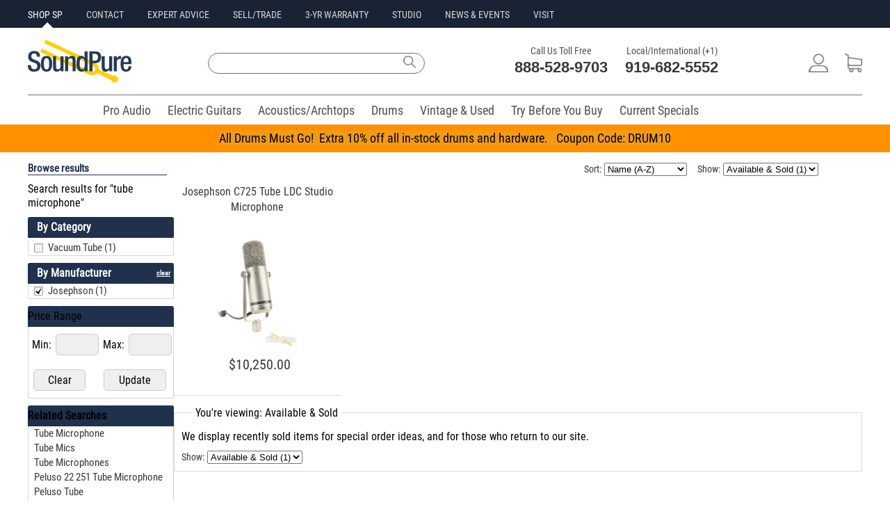

--- FILE ---
content_type: text/html;charset=UTF-8
request_url: https://www.soundpure.com/search/tube-microphone/0/517?show=0&page=1&sort=0
body_size: 21165
content:
<!DOCTYPE html>
<html lang="en" xmlns="http://www.w3.org/1999/xhtml">
<head>
	<title>Tube Microphone Results - Page 1 of 1 | Soundpure.com</title>
	<meta http-equiv="Content-Type" content="text/html; charset=UTF-8"/>
	
	
	<meta name="language" content="en-us"/>
	<meta name="copyright" content="&copy; Sound Pure 2018. All Rights Reserved."/>
	<meta name="google-site-verification" content="Mr135SGIiCOtuz2QFiaeyk_ToiS5RGhubjIeeHMtdtM"/>
	<meta name="p:domain_verify" content="8d6990e5f07d0d0ea360a14851304477"/>	
	<meta name="format-detection" content="telephone=no" />
    
    <link rel="icon" href="/favicon.ico" type="image/x-icon"/>
    <link rel="icon" type="image/png" sizes="16x16" href="/favicon-16x16.png"/>
    <link rel="icon" type="image/png" sizes="32x32" href="/favicon-32x32.png"/>    
    <link rel="apple-touch-icon" sizes="180x180" href="/apple-touch-icon.png"/>
    <link rel="mask-icon" href="/safari-pinned-tab.svg" color="#5bbad5"/>
    <link rel="manifest" href="/manifest.json"/>
    <meta name="theme-color" content="#ffffff"/>
    <meta name="client-location" content="US, OH" />

        

<style>
/*
@import url(//fonts.googleapis.com/css?family=Roboto+Condensed:400,700|Roboto:400,700|Lato:400,700);
*/
@font-face {
  font-family: 'Roboto Condensed';
  font-style: normal;
  font-weight: 400;
  src: url(https://fonts.gstatic.com/s/robotocondensed/v19/ieVl2ZhZI2eCN5jzbjEETS9weq8-19K7DQ.woff2) format('woff2');
  unicode-range: U+0000-00FF, U+0131, U+0152-0153, U+02BB-02BC, U+02C6, U+02DA, U+02DC, U+2000-206F, U+2074, U+20AC, U+2122, U+2191, U+2193, U+2212, U+2215, U+FEFF, U+FFFD;
  font-display: swap;
}	
@media(min-width:980px){#menu,#filter{display: none;}}
#menu:not(.mm-menu){display:none;}    
#filter:not(.mm-menu){display:none;}
.cartPanel {display: none;}
.sliderImageHolder img {width:auto !important;}
@media screen and (min-width:980px) {
.mobileOnly{display:none !important;}
.desktopOnly{display:block !important;}
#jssor_1{height: 355px !important;}
.xxxcentered{margin-bottom: 6px !important;}
}
@media screen and (max-width: 980px) {
.mobileOnly{display:block !important;}
.desktopOnly{display:none !important;}
}
@media only screen and (max-width : 980px) {
.base980{width:unset !important;max-width:100% !important;}
.base600{width:unset;}	
}
.mobileSearchModal{display:none;}
.mobilePhoneModal{display:none;}
.smartmenu .sm-wrap{display:none;}
.invisibleElement{display:none;}
.owl-carousel{display:none;}
html,body,div,span,applet,object,iframe,h1,h2,h3,h4,h5,h6,p,blockquote,pre,a,abbr,acronym,address,big,cite,code,del,dfn,em,img,ins,kbd,q,s,samp,small,strike,strong,sub,sup,tt,var,b,u,i,center,dl,dt,dd,ol,ul,li,fieldset,form,label,legend,table,caption,tbody,tfoot,thead,tr,th,td,article,aside,canvas,details,embed,figure,figcaption,footer,header,hgroup,menu,nav,output,ruby,section,summary,time,mark,audio,video{margin:0;padding:0;border:0;font-size:100%;vertical-align:baseline}
/* HTML5 display-role reset for older browsers */
article,aside,details,figcaption,figure,footer,header,hgroup,menu,nav,section{display:block}
body{line-height:normal;color:black;background:white;}
body,body a,body input,body label,body textarea{font-family:'Roboto Condensed',Helvetica,Arial,sans-serif;}
body input,body textarea,body p{font-size:16px;}
body p{line-height:130%;}
body a{text-decoration:none;color:#274e95;}
body a:hover{text-decoration:underline;}
table {border-collapse:separate;border-spacing:0;}
form br{clear:left;}
caption,th,td {text-align:left;font-weight:normal;}
blockquote:before,blockquote:after,q:before,q:after{content:"";}
blockquote,q {quotes:"" "";}
a:active, a:focus,input,.button:focus,input:focus{outline:0 !important;}
strong{font-weight:bold;}
div.clear{display:block;clear:both;}
ol,ul{list-style:none;}
:focus {outline:0;}
.fullWrap{width:100%;background:#FFFFFF;}
.base980{width:980px;max-width:1240px;}
.centered{margin:0 auto;}
.responsiveImage{max-width:100%;height:auto;margin:auto;text-align:center;}
.c50l{width:49%;float:left;}.c50r{width:49%;float:right;}
.address{font-size:12px;line-height:14px;}
.header,.middle,.footer,.buttons,.checkbox,.banner,.productList,.copyright,.submenu h3,.line,.borderTop,.details p,.grayButton,.quote h4,.singleTab,.categories{clear:both;}
/*TEST.left,.menu li,.menu a,.logo,.text,.textarea,input,label,.buttons,.buttons span,.buttons a,.checkbox,.basket,.search,.line,.banner .tab h2,.smallButton strong,.copyright,.borderTop,.lock,.innerContent h1,.image,.details,.bigImage .nav a,.tagWrap strong,.menuItem,.singleTab,.singleTab span {float:left;}*/
.left,.menu li,.menu a,.logo,.text,.textarea,.buttons,.buttons span,.buttons a,.checkbox,.basket,.search,.line,.banner .tab h2,.smallButton strong,.copyright,.borderTop,.lock,.innerContent h1,.image,.details,.bigImage .nav a,.tagWrap strong,.menuItem,.singleTab,.singleTab span {float:left;}
.right,.smallButton span{float:right;}
.copyright{font-size: 11px;margin:10px 69px 0 0;padding:0 0 0 2px;color:#ffffff;float:left;}
.xxxlock{padding:11px 0 11px 44px;text-decoration:underline;}
.link{text-decoration:underline;}
a.link:hover{color:#FED50A;}
a.link span:hover{text-decoration:underline;color:#FED50A;}
#feedbackContainer{display: none;}
.imagePreload{display:none;}
.owl-carousel .owl-item img{width:unset !important;}
.mobileHeader{background:#fff;font-size:16px;font-weight:700;color:#fff;line-height:50px;height:50px;min-width:320px}.mobileHeader.fixed{position:fixed;top:0;left:0}.mobileHeader a.mobileMenu{background:center center no-repeat transparent;background-image:url(/img/iconMobileMenu.png);display:block;width:50px;height:50px;position:absolute;top:0;left:5px}.mobileNavMenu{margin-left:10px;margin-top:10px;position:absolute}.mobileNavSearch{margin-left:55px;margin-top:10px;position:absolute}.mobileNavLogo{position:absolute;top:6px;left:35%}.mobileNavPhone{margin-top:10px;margin-right:15px;float:right}.mobileNavCart{margin-top:10px;float:right;margin-right:10px}
.mobileNavMenu img{width:30px;height:30px;}.mobileNavSearch img{width:30px;height:30px;}.mobileNavLogo img{width:101px;height:42px;}.mobileNavPhone img{width:30px;height:30px;}.mobileNavCart img{width:30px;height:30px;}
.mobileBreadcrumb{margin-left:5px;}
.mobileBreadcrumb .breadcrumb span{color:#505050;}
.mobileBreadcrumb .breadcrumb a:link,.mobileBreadcrumb .breadcrumb a:visited,.mobileBreadcrumb .breadcrumb a:hover,.mobileBreadcrumb .breadcrumb a:active{color: #505050;text-decoration: none;} 
.breadcrumb{float:left;}
.innerContent{min-width:980px;max-width:980px;margin:0 auto;}
.innerContent .blue.top{height:24px;width:959px;padding:11px 0 0 21px;border-top-left-radius:3px;border-top-right-radius:3px;-moz-border-radius-topleft:3px;-moz-border-radius-topright:3px;-webkit-border-top-left-radius:3px;-webkit-border-top-right-radius:3px;}
.innerContent .blue.top{background:#466FAD 0 0 repeat-x;}
.innerContent h1,.description h2,.twoColumns.right h2,.contact h2,.contact.tabled a,.contact.tabled strong,.about h2{font-size: 20px;font-weight:400}
.header input,.submenu input,.innerContent h1,.details p,.details h3,.largeTop strong,.twoColumns .right h2 {color: #1f314d;}
.contentHolder{background:#FDFDFD;padding:22px 15px 33px;border-bottom-left-radius:3px;border-bottom-right-radius:3px;-moz-border-radius-bottomleft:3px;-moz-border-radius-bottomright:3px;-webkit-border-bottom-left-radius:3px;-webkit-border-bottom-right-radius:3px;}
.blue.top p{font-size:16px;line-height:16px;color:#fff;}
.category .blue.top{margin:0 0 10px;}
.categoryTitle{width:210px;height:30px;line-height:30px;background-color:#1f314d;border-top-left-radius:3px;border-top-right-radius:3px;-moz-border-radius-topleft:3px;-moz-border-radius-topright:3px;-webkit-border-top-left-radius:3px;-webkit-border-top-right-radius:3px;}
.categoryTitle h2.title{font-size:16px;color:#fff;margin-left:13px;float:left;}
.categoryTitle a.clearTitleSelection{float: right;margin-right: 5px;font-size: 10px;font-weight: bold;text-decoration: underline;color: white;}
.mm-menu .categoryTitle a.clearTitleSelection{color: #334b72 !important;background:#ffffff;padding:2px 4px 2px 4px;margin-left:20px;font-size:12px;font-weight:bold;-moz-border-radius:5px;-webkit-border-radius:5px;border-radius:5px;}
/*TEST.borderedBox{clear:both;border:1px solid #CDCDCD;-moz-border-radius:3px;border-radius:3px;-webkit-border-radius:3px;float:left;}*/
.borderedBox{clear:both;border:1px solid #CDCDCD;border-radius:3px;-moz-border-radius:3px;-webkit-border-radius:3px;}
.onlineForm label {width: 240px;margin: 0 20px 0 0;}
.frontForm label,.creditForm label{width:300px;margin:0 0 6px 0;}
.frontForm label.shortLabel{width:150px;}
.frontForm .submit{color:#fff;width:140px;height:40px;font-size:18px;border:0;border-radius:3px;-moz-border-radius:3px;-webkit-border-radius:3px;}
.frontForm .submit, .blueGradient{background: #466fad 0 0 repeat-x;}
.onlineForm input {width: 240px;height: 25px;margin: 0 20px 10px 0;}
.onlineForm textarea {width: 500px;height: 115px;}
.onlineForm .submit{margin:0;padding:0;}
.frontForm input, .creditForm input, .account .contentHolder input{border:1px solid #CDCDCD;color:#333333;width:253px;height:30px;margin:0 0 12px;padding:0 0 0 10px;font-size:14px;}
/*11*/.menu a,.contactInfo strong, 
.submenu .menu a, .submenu .orangeText, .submenu input, 
.productList .arrowButton, .pageBottom, .social a, 
.header input, .columnHolder a.italic, 
.borderedList li li, .blueText,.sort strong, 
.frontForm .checkbox.short label, 
.twoColumns .column.right p.smallLock, .blueStripe label, 
.smallBlue, .error404 .borderedBox p{font-size:11px;}
/*12->14*/.total, .submenu h3, .productList h3, .category .productList h3, .breadcrumb a,
.breadcrumb span, .promo.small, .green,  .columnHolder .blockTop h3, 
.showcase a, .details p strong, .tagWrap strong, .tabbed a, .tags a, .videoText, 
.productHierarchy, .moreInfo .big-arrow-s,.table .big-arrow-s, 
.frontForm label, .quote .left.column h3, .quote .grayButton span,
.cart .imageHold a, .cart .left.column .borderedBox .button, .cart .left.column .totaltopay p, 
.cart .column.right h4, .cart .column.right p,.sortedProducts .button.large, .error404 .grayButton span{font-size:14px;}
/*13->16*/.longButton, .lightBlue, .largeTop strong, .articleText p, 
.quote .borderedBox p, .cart .left.column p, 
.cart .left.column .button, .cart .left.column p input{font-size:16px;}
/*14->16*/.mainCategories a, .productList .smallButton, 
.details p, .grayButton a, .twoColumns .column.right p, .bigBlue a, .contact .tabled p, .sortedProducts .button{font-size:16px;}
/*15*/.borderedList li, .big-arrow-s, 
.description h4, .table-top h3, .grayButton span, .login h3,
.innerContent .categoryTitle h1, .greenRounded, .quote .left p,
.quote .right h3, .quote h4, .cart .innerContent .menu a, 
.cart .column.right h3, .contact p, .contact .innerContent h3, .error404 h2, .error404 .borderedBox b, .error404 .borderedBox a{font-size:15px;}
/*16*/.button.cart, .button.large, .promo.save p, .message h4{font-size:16px;}
/*18*/.category .products .main a, .fullround, .detailsTab h2, .right h3, .quote h2, .cart h2, .totaltopay strong, .totaltopay b{font-size:18px;}
/*25*/.borderedBox.byPhone strong{font-size:25px;}
/*23*/.contactInfo b{font-size:23px;}
/*31*/.banner h2{font-size:31px;}
/*40*/.xlarge{font-size:40px;}
.banner .tab h2, .boxes li h3, .detailsTab h2{line-height:130%;}
.moreInfo p{line-height:140%;}
.productHierarchy, .message h4, .column.right .borderedBox h3, .terms p, .contact p, .about p{line-height:150%;}
.smartmenu.sm-full-width{display:block;}
.smartmenu li{position:relative;cursor:default;}
.smartmenu>li{display:block;vertical-align:top;float:left;height:42px;}
.smartmenu:before,.smartmenu ul,.smartmenu li,.smartmenu div,.smartmenu a,.smartmenu label,.smartmenu input,.smartmenu textarea{margin:0;padding:0;outline:0;border:0;list-style:none;-webkit-box-sizing:border-box;-moz-box-sizing:border-box;box-sizing:border-box;}
.smartmenu li>a,.smartmenu>li.sm-responsive-toggle>span{text-decoration:none;display:block;}
.category .innerContent{background:#FFFFFF;padding:0px 0 45px 0;border-top-left-radius:3px;border-top-right-radius:3px;-moz-border-radius-topleft:3px;-moz-border-radius-topright:3px;-webkit-border-top-left-radius:3px;-webkit-border-top-right-radius:3px;}
.category .left.column{width:200px;padding:0 0 0 7px;}
.category .column.right{width:760px;padding:0 6px 0 0;}
.category .mainCategories{height:56px;margin:0;}
.verticalMenu{width:208px;padding:0;margin:0px;font-size:12px;background-color:white;border:1px solid #D7D7D7;border-top:none;border-bottom-left-radius:3px;border-bottom-right-radius:3px;-moz-border-radius-bottomleft:3px;-moz-border-radius-bottomright:3px;-webkit-border-bottom-left-radius:3px;-webkit-border-bottom-right-radius:3px;}
.verticalMenu{max-height:250px;overflow-y:auto;}
.verticalMenu.selectedVerticalMenuItem{-moz-border-radius-bottomright:0px;-webkit-border-bottom-right-radius:0px;border-bottom-right-radius:0px;}
.verticalMenu ul{padding:0;margin:0;margin-left:10px;color:#fff;font-size:0.9em;}
.verticalMenu ul ul{margin-left:20px;font-size:0.8em;padding:0;}
.verticalMenu ul ul ul{font-size: 0.6em;}
.verticalMenu li{padding:0px 3px 0px 3px;display:block;text-align:left;}
.verticalMenu ul li{padding:1px 5px 1px 6px;background:none;}
.verticalMenu a{color:#383838;font-weight:400;display:block;line-height:21px;height:21px;}
ul.verticalMenu a{font-size:15px;padding-left:25px;background:url('/img/icons9.png') -42px -270px no-repeat;text-overflow:ellipsis;white-space:nowrap;overflow:hidden;}
ul.verticalMenu a.selected,ul.verticalMenu a:hover{background:url('/img/icons9.png') -42px -296px no-repeat;}
ul.verticalMenu li.multiLevel {background:url(/img/icons9.png) no-repeat scroll 172px -288px transparent;}
.filterMenu{float:right;width:400px;margin-bottom:5px;}
.filterMenuSingle{float:right;width:175px;margin-bottom:5px;}
.sortProducts{float:left;margin-right:15px;}
.sortProducts span{font-size:14px;color:#383838;padding:0 0 2px;margin:0 0 5px 0;}
.cartQtyBadge{background-color:#E8104A;color:#fff;line-height:18px;position:absolute;right:14px;top:6px;width:18px;height:18px;border-radius:50%;font-size:14px;text-align:center;}
.quoteCartQtyBadge{background-color:#FED50A;color:#fff;line-height:18px;position:absolute;right:4px;top:6px;width:18px;height:18px;border-radius:50%;font-size:14px;text-align:center;}
.mm-mmenu .sortProducts span{color:#fff;margin-left:10px;}	
.mm-menu ul::-webkit-scrollbar{width:10px;}
.mm-menu ul::-webkit-scrollbar-track{-webkit-box-shadow: inset 0 0 6px rgba(0,0,0,0.3);}
.mm-menu ul::-webkit-scrollbar-thumb{background-color: darkgrey;outline:1px solid slategrey;}
.largeTop{background: #F5F5F5 0 0 repeat-x;}
.blockTop{background: #334B72;clear:both;padding:0 0 0 14px;height:35px;line-height:35px;text-align:center;-moz-border-radius-topleft:3px;-moz-border-radius-topright:3px;-webkit-border-top-left-radius:3px;-webkit-border-top-right-radius:3px;border-top-left-radius:3px;border-top-right-radius:3px;position:relative;}
.blockTop.fullWidth{margin:20px 0 0;float:left;clear:both;width:941px;}
.blockTop h3{text-align:left;}
.showcase{border-left:1px solid #D7D7D7;border-right:1px solid #D7D7D7;border-bottom:1px solid #D7D7D7;-moz-border-radius-bottomleft:3px;-moz-border-radius-bottomright:3px;-webkit-border-bottom-left-radius:3px;-webkit-border-bottom-right-radius:3px;border-bottom-left-radius:3px;border-bottom-right-radius:3px;}
.showcase li{clear:both;text-align:center;}
.totaltopay.orderSummary h3{font-weight: 400;font-size: 20px;color: white;}
.totaltopay.orderSummary strong, .totaltopay.orderSummary b {font-size: 18px;}
.totaltopay.orderSummary strong{color: black;}
.iframeHidden{width:0px;height:0px}
.errorBox {background:#FFC49C;padding:5px 10px;font-size:18px;border:1px solid #FF7F2A;margin-bottom:10px;}
.callusButton img{width:19px;height:26px;vertical-align:middle;margin-bottom:4px;margin-right:4px;}    
a.callusButton:link,a.callusButton:visited,a.callusButton:hover,a.callusButton:active{color:#ffffff;text-decoration:none;} 

</style>	






<script defer src="https://ajax.aspnetcdn.com/ajax/jQuery/jquery-3.6.0.min.js" type="text/javascript"></script>

<script>
var loadScript=function(p){var r = $.Deferred(),s=document.createElement("script");s.async="async";s.type="text/javascript";s.src=p;s.onload=s.onreadystatechange=function(_, isAbort){if (!s.readyState || /loaded|complete/.test(s.readyState)){if (isAbort){r.reject();}else{r.resolve();}}};s.onerror = function(){r.reject();};$("head")[0].appendChild(s);return r.promise();};
document.addEventListener('DOMContentLoaded', function load() {
	if (!window.jQuery) return setTimeout(load, 25);
	$('<link/>', {rel: 'stylesheet',type: 'text/css',href: '/wro/soundpure400.css'}).appendTo('head');			
	loadScript("/wro/soundpure400.js");
}, true);
</script>	    
    
	<script>window.ga=window.ga||function(){(ga.q=ga.q||[]).push(arguments)};ga.l=+new Date;</script>
		<script async src="https://www.googletagmanager.com/gtag/js?id=G-510L2MJCFE"></script>
	<script>
		window.dataLayer = window.dataLayer || [];
		function gtag(){dataLayer.push(arguments);}
		gtag('js', new Date());
		gtag('set', {'timestamp': '2026-01-16T22:06:25.102'});		gtag('set', {'ga4ClientId': '17686191850928640'});

		gtag('config', 'G-510L2MJCFE');
	</script>
	<script type="text/Javascript">ga('create', 'UA-9394182-4', {'clientId': '17686191850928640'});</script>
	
	
	<script type="text/Javascript">ga('set', 'dimension1', '17686191850928640');</script>		
	
	<script type="text/Javascript">ga('set', 'dimension3', '2026-01-16T22:06:25.102');</script>	
	
	
	
	<script type="text/Javascript">ga('send', 'pageview');</script>
	<script type="text/Javascript">var engaged=setTimeout("ga('send','event','Engaged users','More than 30 seconds');clearTimeout(engaged);",30000);</script>	
	<script async src='https://www.google-analytics.com/analytics.js'></script>
	<script type="text/Javascript">gtag('set', 'user_properties', {'client_id': '17686191850928640','ga4Timestamp': '2026-01-16T22:06:25.102'});</script>

  
    
    
    


<script>
!function(f,b,e,v,n,t,s){if(f.fbq)return;n=f.fbq=function(){n.callMethod?
n.callMethod.apply(n,arguments):n.queue.push(arguments)};if(!f._fbq)f._fbq=n;
n.push=n;n.loaded=!0;n.version='2.0';n.queue=[];t=b.createElement(e);t.async=!0;
t.src=v;s=b.getElementsByTagName(e)[0];s.parentNode.insertBefore(t,s)}(window,
document,'script','https://connect.facebook.net/en_US/fbevents.js');
</script>
<script type="text/Javascript">fbq('init', '335500090141775')</script>
<script>fbq('track', 'PageView');</script>

<noscript><img height="1" width="1" style="display:none" src="https://www.facebook.com/tr?id=335500090141775&ev=PageView&noscript=1"/></noscript>




	

<style id="com-eloquentix-soundpure-web-page-product-SearchResultsPage-0">
.base980{width:auto !important;}
.content{max-width:1240px;min-width:300px;margin:0 20px;}
.breadcrumbs{margin:10px 0;width:100%;}
.breadcrumbs span{font-family:Lato, sans-serif;font-weight:400;font-size:12px;color:#BEBEBE !important;}
.listingHeader{font-family:'Roboto Condensed',Helvetica,Arial,sans-serif;font-size:30px;font-weight:400;border-bottom:none;margin-bottom:10px;color:#000000;}
.listingDescription{margin-bottom:20px;}
.content .column.left{width:200px;padding:0 10px 0 0px;}
.content .column.right{width:calc(100% - 210px) !important;float:left !important;}	
@media screen and (min-width:980px){.mobileOnly{display:none !important;}.desktopOnly{display:block !important;}#jssor_1{height: 355px !important;}}
@media screen and (max-width:980px){.mobileOnly{display:block !important;}.desktopOnly{display:none !important;}.content .column.right{float:unset !important;width:unset !important;}}
@media screen and (max-width:320px){.card{max-width:320px;margin:0 auto;}}
.mobileMenuFilter{width:70px;display:inline-block;border:none;background:#334b72;-moz-border-radius:5px;-webkit-border-radius:5px;border-radius:5px;padding:6px;color:#ffffff;font-size:20px;line-height:28px;}
a.mobileMenuFilterButton{text-decoration:none;color:#FFFFFF;font-size:20px;}
.mobileMenuFilterButton img{width:18px;height:18px;margin-right:10px;margin-bottom:4px;vertical-align:middle;}
.categoryName {margin-bottom:10px;}
</style>
<script id="com-eloquentix-soundpure-web-page-product-SearchResultsPage-1">
document.addEventListener('DOMContentLoaded', function load() {
	if (!window.jQuery) return setTimeout(load, 50);
	loadScript("/wro/listingpage400.js");	
}, false);
</script>	
<link rel="canonical" href="https://www.soundpure.com/search/tube-microphone"/>
<link rel="dns-prefetch" href="https://www.google-analytics.com">

<style id="com-eloquentix-soundpure-web-panel-DesktopPageHeaderPanel-0">
#desktopHeader{line-height:1em;margin-bottom:14px;background-color:#FFFFFF;}
.allHeaders{max-width:1200px;min-width:981px;margin:0 auto;}
.sidePadding{padding:0 20px}
.preHeaderWrap{width:100%;height:40px;background-color:#192334;}
.preHeader{height:40px;text-align:left;text-transform:uppercase;}
.preHeader li{display:inline-block;margin-right:30px;margin-top:11px;}
.preHeader a.siteLink, .preHeader a.siteLink:visited{position:relative;color:#D7D7D7;font-family:'Roboto Condensed',Helvetica,Arial,sans-serif;font-size:14px;line-height:20px;font-weight:400;text-decoration:none;}
.preHeader a.siteLink:hover,.preHeader a.siteLink:active,.preHeader a.siteLink.active{color:#FFFFFF;}
.preHeader a.siteLink.active:before{position:absolute;color:#FFFFFF;border-left:8px solid transparent;border-right:8px solid transparent;	border-bottom:8px solid #ffffff;bottom:-11px;left:40%;content:" ";height:0px;width:0;pointer-events:auto;}
#mainHeader{height:96px;position:relative;}
#mainHeader .siteLogo{margin-top:17px;}
#mainHeader .siteLogo img{width:149px;height:62px;}
#mainHeader .siteSearch{position:relative;}
#mainHeader .siteSearch input{width:300px;height:28px !important;font-size:16px;font-weight:400 !important;float:left;margin:36px 0px 20px 0px;padding: 0 0 0 10px;line-height:28px;background: #fff;border: 1px solid #707070;border-top-left-radius:25px;-moz-border-radius-topleft:25px;-webkit-border-top-left-radius:25px;border-bottom-left-radius:25px;-moz-border-radius-bottomleft:25px;-webkit-border-bottom-left-radius:25px;border-top-right-radius:25px;-moz-border-radius-topleft:25px;-webkit-border-top-right-radius:25px;border-bottom-right-radius:25px;-moz-border-radius-bottomright:25px;-webkit-border-bottom-right-radius:25px;}
#mainHeader .siteSearch .searchIcon{width:32px;height:26px;margin:36px 0 0 -36px;background: transparent url(/img/Search2018.png) no-repeat 5px center;background-size:18px;border:0;}
#mainHeader .siteContact{font-size:22px;color:#393939;margin-top:23px;}
#mainHeader .siteContact li{display:inline-block;margin-left:20px;}
#mainHeader .siteContact .contactTitle{color:#505050;font-family:'Roboto Condensed',Helvetica,Arial,sans-serif;font-size:14px;line-height:20px;font-weight:400;text-align:center;}
#mainHeader .siteContact .contactNumber{color:#393939;font-family:'Roboto',Helvetica,Arial,sans-serif;font-size:22px;line-height:28px;font-weight:700;}
#mainHeader .siteContact .contactNumber a:hover{text-decoration:none;}
#mainHeader .siteAccount{margin-top:25px;}
#mainHeader .siteAccount li{display:inline-block;margin-left:20px;margin-top:12px;}
#mainNav{margin:0 auto;text-align:center;}
#mainNav ul{width:100%;}
#mainNav li{display:inline-block;margin:0px 0px 0px 8px;}
#mainNav a.siteLink{color:#505050;font-family:'Roboto Condensed',Helvetica,Arial,sans-serif;font-size:18px;line-height:20px;font-weight:400;text-decoration:none;padding:12px 8px 8px 8px;margin:0;height:42px;}
#mainNav a.siteLink:hover{color:#ffffff !important;background-color:#434343;border-bottom: 3px solid #434343;}
#mainNav a.siteLink.active{color:#505050;border-bottom:3px solid #434343;}
#desktopHeader .divider{color: #707070;background-color:#707070;height:1px;border-width:0;}
.fullWrapHeader{background-color:#192334 !important;}
.justifyElements{text-align:justify;-ms-text-justify:distribute-all-lines;text-justify:distribute-all-lines;line-height:0;}
.justified{vertical-align:top;display:inline-block;
	/* Start fix for inline-block in IE6/7 */
	*display: inline;
	zoom: 1;
	/* End fix for inline-block in IE6/7 x */
}
.justifyExtraLine{width:100%;display:inline-block;font-size:0;}
.siteLink img{height:27px;}
#desktopHeader .cartQtyBadge{background-color:#e8104a;color:#fff;line-height:18px;position:absolute;right:22px;top:32px;width:16px;height:16px;border-radius:50%;font-size:12px;text-align:center;}
#desktopHeader .quoteCartQtyBadge{background-color:#FED50A;color:#fff;line-height:18px;position:absolute;right:14px;top:32px;width:16px;height:16px;border-radius:50%;font-size:12px;text-align:center;}
#mainNav .smartmenu>li{height:42px;margin:0px 0px 0px 8px;cursor:default;vertical-align:top;float:left;}
.marketingBar{text-align:center;width:100%;background-color:#BEBEBE;height:40px;}
.marketingBar p{font-size:18px;line-height:40px;font-weight:400;}
.marketingBar a{color:#000000;text-decoration:none;}
.marketingBar a:hover{color:#000000;text-decoration:underline;}
</style>

<style id="com-eloquentix-soundpure-web-panel-product-ProductSearchPanel-0">
.wicket-aa-container {
	z-index: 1000 !important;
}
.siteSearch input {
	width: 300px;
	height: 28px !important;
	font-size: 16px;
	font-weight: 400 !important;
	float: left;
	margin: 36px 0px 20px 0px;
	padding: 0 0 0 10px;
	line-height: 28px;
	background: #fff;
	border: 1px solid #707070;
	border-top-left-radius: 25px;
	-moz-border-radius-topleft: 25px;
	-webkit-border-top-left-radius: 25px;
	border-bottom-left-radius: 25px;
	-moz-border-radius-bottomleft: 25px;
	-webkit-border-bottom-left-radius: 25px;
	border-top-right-radius: 25px;
	-moz-border-radius-topleft: 25px;
	-webkit-border-top-right-radius: 25px;
	border-bottom-right-radius: 25px;
	-moz-border-radius-bottomright: 25px;
	-webkit-border-bottom-right-radius: 25px;
}
.siteSearch .searchIcon {
	width: 32px;
	height: 26px;
	margin: 36px 0 0 -36px;
	background: transparent url(/img/Search2018.png) no-repeat 5px 8px;
	background-size: 18px;
	border: 0;
}
div.wicket-aa {
    background-color:white;
    border:1px solid #CCCCCC;
    color:black;
}
div.wicket-aa ul {
   list-style-image:none;
   list-style-position:outside;
   list-style-type:none;
   margin:0px;
   padding:5px;
}
div.wicket-aa ul li {
	font-family: "Roboto Condensed", Helvetica, Arial, sans-serif;
	font-size: 16px;
	font-style: normal;
	font-weight: 400;
	line-height: 16px;
}
div.wicket-aa ul li.selected {
    background-color:#CCCCCC;
}
</style>
<script type="text/javascript" src="../../../resources/org.apache.wicket.markup.html.WicketEventReference/wicket-event.js?w:lm=1391605824"></script>
<script type="text/javascript" src="../../../resources/org.apache.wicket.ajax.WicketAjaxReference/wicket-ajax.js?w:lm=1391605824"></script>
<script type="text/javascript" src="../../../resources/org.apache.wicket.extensions.ajax.markup.html.autocomplete.AutoCompleteBehavior/wicket-autocomplete-soundpure.js?w:lm=1768483760"></script>
<script type="text/javascript" ><!--/*--><![CDATA[/*><!--*/
Wicket.Event.add(window, "domready", function(event) { new Wicket.AutoComplete('q1','../../../?wicket:interface=:0:1:::0:3&wicket:ignoreIfNotActive=true',{preselect: false,maxHeight: -1,adjustInputWidth: true,useSmartPositioning: false,useHideShowCoveredIEFix: true,showListOnEmptyInput: false,showListOnFocusGain: false,throttleDelay: 300,showCompleteListOnFocusGain: false},'ajaxIndicator');;});
/*-->]]>*/</script>


<style id="com-eloquentix-soundpure-web-panel-DesktopPageFooterPanel-0">
.footerWrap{background: #505050;margin-top: 15px;}
.footer{min-width:980px;max-width:980px;}
.desktopFooter{padding:31px 0 110px;}
.desktopFooter li{display: inline-block;}
.footer ul{float: left;}
.footer{padding:31px 0 80px;}
.footer .menu{padding:4px 0 0 3px;}
.footer .menu li{margin:0 14px 0 0;}
.footer .menu li.last {margin:0;border:0;}
.footer .menu li li{clear:both;border:0;width:auto;margin:0 30px 13px 0;}
.footer .menu li.last li{margin-right: 5px;}
.footer a.link,.footer a.link:visited,.footer a.link:active{color: #ffffff;font-size:14px;text-decoration:none;}
.footer a.link:hover{color:#FFFFFF;text-decoration:underline;}
.footer p.footerPaymentAccepted{font-family:'Roboto Condensed',Helvetica, Arial, sans-serif;font-size:16px;font-weight:400;display:inline;color:#ffffff;width:70px;margin-top:5px;float:right;}
.iconLock{background: url(/img/iconLock.png) 0 0 no-repeat;padding:11px 0 11px 44px;float:left;}
</style>



<script id="com-eloquentix-soundpure-web-panel-MobilePageHeaderPanel-0">
document.addEventListener('DOMContentLoaded', function load() {
	$('<link/>', {rel: 'stylesheet',type: 'text/css',href: '/wro/spmobile350.css'}).appendTo('head');			
	if (!window.jQuery) return setTimeout(load, 50);
		loadScript("/wro/spmobile350.js");
}, false);
</script>	

<style id="com-eloquentix-soundpure-web-panel-MobilePageFooterPanel-0">
.mobileFooterWrap{background-color:#505050;width:100%}.mobileFooter{background:#fdfdfd;font-size:18px;line-height:22px;max-width:768px;margin:0 auto}.mobileFooterExtra{background-color:#505050;color:#fff;text-align:center;height:60px;margin:auto;padding-top:20px;border-bottom:2px solid rgba(255,255,255,.7)}a.mobileFooterLink:link,a.mobileFooterLink:visited,a.mobileFooterLink:hover,a.mobileFooterLink:active{font-size:18px;line-height:28px;color:#fff;text-decoration:none}.mobileFooter .accordion{border-bottom:2px solid rgba(255,255,255,.7)}.mobileFooter .accordion-item{margin-bottom:2px}.mobileFooter .accordion-header{border:none;background-color:#505050;color:#fff;font-size:18px;font-weight:400;line-height:40px;padding:5px 0 5px 15px}.mobileFooter .accordion-header:hover,.mobileFooter .accordion-item.active .accordion-header{background-color:#505050}.mobileFooter .accordion-content{border:none;background-color:#fff;padding:0;top:-1px;position:relative}.mobileFooter .accordion-content > ul{border:none;background-color:#505050;padding:0 0 10px 15px}.mobileFooter .accordion-item:last-child .accordion-content{border:none;background-color:#505050}
.footer p.footerPaymentAccepted{font-family:'Roboto Condensed', Helvetica, Arial, sans-serif;font-size:16px;font-weight:400;display:inline;color:#ffffff;width:70px;margin-top:5px;float: right;}
</style>

<style id="com-eloquentix-soundpure-web-page-product-SearchResultsPage-6-0">
.siteForm {
margin-left:5px;
font-size: 16px;
}
.siteForm input {
	border: 1px solid #aaa;
	-moz-border-radius: 5px;
	-webkit-border-radius: 5px;
	border-radius: 5px;
	margin: 10px 2px;
	padding: 5px;
	border: 1px solid #ccc;
	background-color: #efefef;
	width: 50px;
}
.siteForm input.clearButton {
	cursor: pointer;
	width:75px;
}
.siteForm input.submitButton {
	cursor: pointer;
	margin-left: 20px;	
	width:90px;
}
</style>




<style id="com-eloquentix-soundpure-web-page-product-SearchResultsPage-7-0">
.cards{display:grid;grid-template-columns:repeat(auto-fill,minmax(220px,1fr));grid-gap:10px;}
.card{position:relative;max-width:300px;margin:0 auto;border-bottom: 1px solid #d7d7d7;}	
.card:hover{box-shadow:1px 1px 10px #707070;}
.card h3{height:55px;padding:6px 6px 6px 6px;text-align: center;}
.card h3 a{color: #383838;font-family: 'Roboto Condensed', Helvetica, Arial, sans-serif;font-weight:400;font-size:16px;line-height:20px;font-weight:400;text-decoration:none;}    
.card .imageHold{display:table;text-align:center;width:auto;height:182px;margin: 0 auto;float:none;}
.card .imageHold div{display:table-cell;vertical-align:middle;}
.card .imageHold div a{float:none;}
.card .bottom{padding:6px 0 0 6px;}

.conditionName {display:block;font-weight:400;font-size:16px;color: #707070;margin-top:8px;margin-bottom:10px;text-align:center;margin-right:10px;min-height:12px;}
.card .specialsMedium{position:absolute;background-size:84px;width:84px;height:84px;top:68px;left:calc(50% - 105px);}
.card .bottom .specialsButton{position:absolute;background: #DC0000;width:210px;bottom:65px;left:calc(50% - 100px);padding:3px 0 5px 0;text-align:center;border-radius:5px;-moz-border-radius:5px;-webkit-border-radius:5px;}
.card .bottom .specialsLink{color: #FFFFFF;font-size:16px;}
.card .bottom a{height:25px;}
a.priceLink1{color: #383838;font-family:'Roboto Condensed', Helvetica, Arial, sans-serif;font-weight:400;font-size:20px;line-height:22px;text-decoration:none;float:none;text-align:center;display:block;}	
.pageNavigation{margin-top:20px;}
.merchandiseGuideBox{position:absolute;margin:0px;background-color:white;height:auto;width:70px;border:1px solid gray;z-index:100000;bottom:0px;right:0px;}
.newFlag{background:url(/img/iconNew.png) 0 0 no-repeat;z-index:100;width:40px;height:40px;position:absolute;right:10px;top:70px;background-size:40px 40px;}
@media screen and (-ms-high-contrast: active), (-ms-high-contrast: none) {
.card{position:relative;display:inline-block;width:220px;vertical-align:top;margin-right:10px;}
}
.showChoicesMessageContainer fieldset {
    border: 1px solid #d7d7d7;
    margin: 10px 0;
    padding: 10px;
}
.showChoicesMessageContainer fieldset legend {
    font-size: 16px;
    padding: 5px;
    color: black;
    margin-left:15px;
}
.showChoicesMessage {
margin-bottom:10px;
}
</style>
<!--[if IE]>
<style type="text/css" id="com-eloquentix-soundpure-web-page-product-SearchResultsPage-7-1">
.card {
    position: relative;
    display: inline-block;
    width: 220px;
    vertical-align: top;
}
</style>
<![endif]-->

<link rel="preconnect" href="https://dis.criteo.com" crossorigin>
<link rel="preconnect" href="https://dis.us.criteo.com" crossorigin>
<link rel="preconnect" href="https://gum.criteo.com" crossorigin>
<link rel="preconnect" href="https://sslwidget.criteo.com" crossorigin>
<script type="text/javascript" src="//static.criteo.net/js/ld/ld.js" async="true"></script><script type="text/javascript">window.criteo_q = window.criteo_q || [];</script><script>window.criteo_q.push({ event: 'setAccount', account: 45802 },{ event: 'setHashedEmail', email: '' },{ event: 'setSiteType', type: 'd' }, { event: 'viewList', item:['11059', ]});</script>
<script type="text/javascript" src="../../../resources/org.apache.wicket.extensions.ajax.markup.html.modal.ModalWindow/res/modal.js?w:lm=1391605964"></script>
<link rel="stylesheet" type="text/css" href="../../../resources/org.apache.wicket.extensions.ajax.markup.html.modal.ModalWindow/res/modal.css?w:lm=1391605964" />


<style id="com-eloquentix-soundpure-web-panel-menus-RelatedSearchPanel-0">
#relatedSearchFilter {
	margin-top: 10px;
}
#relatedSearchFilter .verticalMenu a {
	text-transform: capitalize;
	padding-left: 5px;
    background: none;
	text-overflow: ellipsis;
	white-space: nowrap;
	overflow: hidden;    	
}
#relatedSearchFilter .verticalMenu {
    max-height: 120px;
    overflow-y: auto;
</style>
</head>
<body>
	
    

	<div class="fullWrap">
		
<header id="desktopHeader" class="desktopOnly">
	<div class="preHeaderWrap">
		<nav class="preHeader allHeaders sidePadding">
			<ul>
				<li id="home"><a href="../../.././" class="siteLink active" title="SHOP SP">SHOP SP</a></li>
				<li id="contactus"><a class="siteLink" title="CONTACT" href="../../../contact">CONTACT</a></li>				
				<li id="blog"><a href="/a/expert-advice/" class="siteLink" title="EXPERT ADVICE">EXPERT ADVICE</a></li>
				<li id="swapout"><a href="../../../swapout" class="siteLink" title="SELL/TRADE">SELL/TRADE</a></li>				
				<li id="warranty"><a href="../../../warranty" class="siteLink" title="3-YR WARRANTY">3-YR WARRANTY</a></li>				
				<li id="soundpurestudios"><a href="https://www.soundpurestudios.com" target="_blank" rel="noopener" class="siteLink" title="STUDIO">STUDIO</a></li>
				<li id="blog"><a href="/a/news/" class="siteLink" title="NEWS & EVENTS">NEWS &amp; EVENTS</a></li>				
				<li id="blog"><a href="/a/guitar-and-drum-store-downtown-durham-nc/" class="siteLink" title="STUDIO">VISIT</a></li>
				<li id="webstats"></li>				
				<li id="webstatsHomePage"></li>
			</ul>
			<div class="clear"></div>
		</nav>
	</div>
	<div id="mainHeader" class="allHeaders justifyElements sidePadding">
		<div class="siteLogo justified">		
			<a href="../../.././" class="siteLogo" title="SoundPure - Home Page"><img src="/img/Logo-Header-2018.png" alt="SoundPure - Home Page"></a>
		</div>	
		<div class="siteSearch justified">
			<div>
<div class="siteSearch justified">
<form class="siteSearchForm" id="form2" method="post" action="../../../"><div style="width:0px;height:0px;position:absolute;left:-100px;top:-100px;overflow:hidden"><input type="hidden" name="form2_hf_0" id="form2_hf_0" /></div>
    <input type="text" class="siteSearchInput" size="30" maxlength="80" autocomplete="off" spellcheck="false" value="" name="q" id="q1" onchange="if (function(){return Wicket.$('q1') != null;}.bind(this)()) { Wicket.showIncrementally('ajaxIndicator');}var wcall=wicketAjaxPost('../../../?wicket:interface=:0:3:::2:3', wicketSerialize(Wicket.$('q1')),function() { ;Wicket.hideIncrementally('ajaxIndicator');}.bind(this),function() { ;Wicket.hideIncrementally('ajaxIndicator');}.bind(this), function() {if (!function() {return Wicket.$('q1') != null;}.bind(this)()) {Wicket.hideIncrementally('ajaxIndicator');}return Wicket.$('q1') != null;}.bind(this));" onblur="if (function(){return Wicket.$('q1') != null;}.bind(this)()) { Wicket.showIncrementally('ajaxIndicator');}var wcall=wicketAjaxPost('../../../?wicket:interface=:0:3:::3:3', wicketSerialize(Wicket.$('q1')),function() { ;Wicket.hideIncrementally('ajaxIndicator');}.bind(this),function() { ;Wicket.hideIncrementally('ajaxIndicator');}.bind(this), function() {if (!function() {return Wicket.$('q1') != null;}.bind(this)()) {Wicket.hideIncrementally('ajaxIndicator');}return Wicket.$('q1') != null;}.bind(this));"/>
    <button type="submit" class="siteSearchButton searchIcon" value="" name="siteSearchButton" id="siteSearchButton3" onclick="if (function(){return Wicket.$$(this)&amp;&amp;Wicket.$$('form2')}.bind(this)()) { Wicket.showIncrementally('ajaxIndicator');}var wcall=wicketSubmitFormById('form2', '../../../?wicket:interface=:0:4:::0:3&amp;wicket:ignoreIfNotActive=true', 'siteSearchButton' ,function() { ;Wicket.hideIncrementally('ajaxIndicator');}.bind(this),function() { ;Wicket.hideIncrementally('ajaxIndicator');}.bind(this), function() {if (!function() {return Wicket.$$(this)&amp;&amp;Wicket.$$('form2')}.bind(this)()) {Wicket.hideIncrementally('ajaxIndicator');}return Wicket.$$(this)&amp;&amp;Wicket.$$('form2')}.bind(this));;; return false;"></button>
</form>
</div>
</div>
		</div>
		<ul class="siteContact justified">
			<li>
				<div class="contactTitle">Call Us Toll Free</div>
				<a class="contactNumber" style="text-decoration: none;" href="tel:1-888-528-9703">888-528-9703</a>
			</li>
			<li>
				<div class="contactTitle">Local/International (+1)</div>
				<a class="contactNumber" style="text-decoration: none;" href="tel:1-919-682-5552">919-682-5552</a>
			</li>
		</ul>
		<ul class="siteAccount justified">			
			<li><a class="siteLink" title="Account" href="../../../myaccount/"><img src="/img/Account2018.png" style="width:28px;height:27px;" alt="Account"></a></li>
			<li><a class="siteLink" title="View Shopping Cart" href="../../../cart"><img src="/img/Cart2018.png" style="width:25px;height:27px;" alt="View Shopping Cart"></a></li>
		</ul>				
		<span class="justifyExtraLine"></span>
		
		
		<div class="clear"></div>
	</div>			
	<hr class="allHeaders divider">
	

	<div id="sm-overlay"></div>
	<nav id="mainNav" class="allHeaders">
		<ul class="smartmenu">
			<li style="margin-right:7%;"></li>
			<li class="sm-content-full sm-grid" id="smcat10001">
				<a class="siteLink" href="javascript:void(0);"><span>Pro Audio</span></a>
	
					<div class="sm-wrap row c1358 c814" style="box-sizing: border-box;"><div id="i6sc" class="sm-row" style="box-sizing: border-box;"><div id="iq12" class="sm-col c-8 gjsCategories" style="box-sizing: border-box;"><div class="sm-row"><div class="sm-col c-12"><a href=../../../mc/pro-audio/10001 class="siteLink mainCategory iconMenuProAudio"><span>Pro Audio & Recording Products</span></a></div></div><div class="sm-row"><div class="sm-col c-3"><a href=../../../c/microphones/2 class="siteLink"><span>Microphones</span></a><ul class="sm-submenu"><li>  <a href=../../../c/drum-mic-kits/207 class="siteLink"><span>Drum Mic Kits</span></a></li><li>  <a href=../../../c/dynamic-microphones/28 class="siteLink"><span>Dynamic Mics</span></a></li><li>  <a href=../../../c/large-diaphragm-condenser/206 class="siteLink"><span>Large Diaphragm</span></a></li><li>  <a href=../../../c/modular-microphone-components/297 class="siteLink"><span>Mic Components</span></a></li><li>  <a href=../../../c/ribbon-mics/17 class="siteLink"><span>Ribbon Mics</span></a></li><li>  <a href=../../../c/small-diaphragm-fet-condensers-pencil-mics-/16 class="siteLink"><span>Small Diaphragm</span></a></li><li>  <a href=../../../c/stereo-microphones/22 class="siteLink"><span>Stereo Mics & Kits</span></a></li></ul><a href=../../../c/microphone-preamps-mic-pres-/5 class="siteLink"><span>Mic Preamps</span></a><a href=../../../c/500-series-modules-api-compatible-/39 class="siteLink"><span>500-Series</span></a></div><div class="sm-col c-3"><a href=../../../c/computer-audio-daws-/1 class="siteLink"><span>Computer Audio</span></a><ul class="sm-submenu"><li>  <a href=../../../c/interfaces/55 class="siteLink"><span>A/D D/A Interfaces</span></a></li><li>  <a href=../../../c/daw-controllers/47 class="siteLink"><span>Control Surfaces</span></a></li><li>  <a href=../../../c/digital-audio-workstation-software/284 class="siteLink"><span>DAW</span></a></li><li>  <a href=../../../c/pcie-interface-option-cards/238 class="siteLink"><span>PCI/Interface Card</span></a></li><li>  <a href=../../../c/plug-ins/44 class="siteLink"><span>Plug-ins</span></a></li><li>  <a href=../../../c/pro-tools/220 class="siteLink"><span>Pro Tools</span></a></li><li>  <a href=../../../c/studio-clocks/219 class="siteLink"><span>Studio Clocks</span></a></li></ul><a href=../../../c/signal-processors/159 class="siteLink"><span>Signal Processors</span></a><ul class="sm-submenu"><li>  <a href=../../../c/compressors/4 class="siteLink"><span>Compressor/Limiter</span></a></li><li>  <a href=../../../c/digital-effects-reverbs-hardware-/9 class="siteLink"><span>Digital Effects</span></a></li><li>  <a href=../../../c/equalizers-eqs-/8 class="siteLink"><span>EQs</span></a></li><li>  <a href=../../../c/noise-gates/25 class="siteLink"><span>Gates</span></a></li><li>  <a href=../../../c/limiters/12 class="siteLink"><span>Limiters</span></a></li><li>  <a href=../../../c/other-signal-processors/278 class="siteLink"><span>Other</span></a></li></ul></div><div class="sm-col c-3"><a href=../../../c/studio-monitors/7 class="siteLink"><span>Monitoring</span></a><ul class="sm-submenu"><li>  <a href=../../../c/headphone-amplifiers/162 class="siteLink"><span>Headphone Amps</span></a></li><li>  <a href=../../../c/headphones/24 class="siteLink"><span>Headphones</span></a></li><li>  <a href=../../../c/studio-monitor-management/48 class="siteLink"><span>Monitor Control</span></a></li><li>  <a href=../../../c/studio-monitors/161 class="siteLink"><span>Monitors</span></a></li><li>  <a href=../../../c/studio-monitor-amplifier/283 class="siteLink"><span>Speaker Amplifier</span></a></li></ul><a href=../../../c/mixers/11 class="siteLink"><span>Summing & Mixers</span></a><a href=../../../c/digital-recorder-player/27 class="siteLink"><span>Portable Recorders</span></a><a href=../../../c/cabling/31 class="siteLink"><span>Cables</span></a><a href=../../../c/accessories/6 class="siteLink"><span>Accessories</span></a><a href=../../../c/live-sound/250 class="siteLink"><span>Live Sound</span></a></div><div class="sm-col c-3"><a href=../../../c/keyboards-and-synths/54 class="siteLink"><span>Keyboards & Synths</span></a><a href=../../../c/sound-pure-gift-certificates/40 class="siteLink"><span>Gift Certificates</span></a><div><a href=../../../Vintage-Used-Gear/10001 class="siteLink"><span>Vintage &amp; Used</span></a></div><div><a href=../../../trybeforebuy/10001 class="siteLink"><span>Try Before You Buy</span></a></div><div><a href=../../../specials/10001 class="siteLink"><span>Specials</span></a></div><div><a href=../../../manufacturers/pro-audio/10001 class="siteLink"><span>Browse Manufacturers</span></a></div><div><a href=../../../mc/pro-audio/10001 class="siteLink"><span>Browse All Pro Audio</span></a></div></div></div>
    </div><div id="i2e7" class="sm-col c-4 gjsRight" style="box-sizing: border-box; padding: 0 0 0; float: right;"><div id="i2w2" class="hiddenLabel" style="box-sizing: border-box;">...</div><div id="ia1l" class="c1931" style="box-sizing: border-box; padding: 10px;"> </div><div class="c1384" style="box-sizing: border-box; padding: 0 0 0 0; left: 70px; float: left; margin: 0 0 0 70px;"><p style="box-sizing: border-box;"><a data-cke-saved-href="https://www.soundpure.com/contact/id/100" href="https://www.soundpure.com/contact/id/100" style="box-sizing: border-box;"><img alt="" data-cke-saved-src="https://www.soundpure.com/static/img/menu/proAudioMenuBanner.jpg" class="lazy" data-src="https://www.soundpure.com/static/img/menu/proAudioMenuBanner.jpg" style="box-sizing: border-box; width: 275px; height: 400px;" width="275" height="400"></a></p></div></div></div><div id="i0zi" class="sm-row" style="box-sizing: border-box;"><div id="itck" class="sm-col c-12 gjsBottom" style="box-sizing: border-box;"><img class="lazy" data-src="https://www.soundpure.com/static/img/menu/MegaMenuBottomBanner.jpg" id="ih4q" style="box-sizing: border-box;"></div></div></div><style>
@media (max-width: 768px) {
  .row {
    flex-wrap: wrap;
  }
}
</style>

			</li><li class="sm-content-full sm-grid" id="smcat10002">
				<a class="siteLink" href="javascript:void(0);"><span>Electric Guitars</span></a>
	
					<div class="sm-wrap row c1331 c814" style="box-sizing: border-box;"><div id="i6sc" class="sm-row" style="box-sizing: border-box;"><div id="iq12" class="sm-col c-8 gjsCategories" style="box-sizing: border-box;"><div class="sm-row"><div class="sm-col c-12"><a href=../../../mc/guitars/10002 class="siteLink mainCategory iconMenuElectric"><span>Electric Guitars, Amps, & Accessories</span></a></div></div><div class="sm-row"><div class="sm-col c-3"><a href=../../../c/electric-guitars-solid-body-/36 class="siteLink"><span>All Electrics</span></a><ul class="sm-submenu"><li>  <a href=../../../c/solid-body/221 class="siteLink"><span>Solid Body</span></a></li><li>  <a href=../../../c/semi-hollow-and-hollow-body/223 class="siteLink"><span>Semi-hollow/Hollow</span></a></li><li>  <a href=../../../c/12-string-electric/226 class="siteLink"><span>12-String</span></a></li><li>  <a href=../../../c/baritone-extended-range/227 class="siteLink"><span>Extended Range</span></a></li><li>  <a href=../../../c/bass-guitars/49 class="siteLink"><span>Bass Guitars</span></a></li><li>  <a href=../../../c/left-handed/225 class="siteLink"><span>Lefty</span></a></li><li>  <a href=../../../c/other/228 class="siteLink"><span>Other</span></a></li></ul></div><div class="sm-col c-3"><a href=../../../c/guitar-amps/33 class="siteLink"><span>Electric Amps</span></a><ul class="sm-submenu"><li>  <a href=../../../c/amp-accessories/201 class="siteLink"><span>Accessories</span></a></li><li>  <a href=../../../c/bass-amplifiers/204 class="siteLink"><span>Bass Amps</span></a></li><li>  <a href=../../../c/speaker-cabinets/200 class="siteLink"><span>Cabinets</span></a></li><li>  <a href=../../../c/combos/198 class="siteLink"><span>Combos</span></a></li><li>  <a href=../../../c/amp-heads/199 class="siteLink"><span>Head</span></a></li></ul></div><div class="sm-col c-3"><a href=../../../c/guitar-pedals-effects/34 class="siteLink"><span>Pedals/Effects</span></a><a href=../../../c/guitar-accessories/45 class="siteLink"><span>Accessories</span></a><div><a href=../../../Vintage-Used-Gear/10002 class="siteLink"><span>Vintage &amp; Used</span></a></div><div><a href=../../../trybeforebuy/10002 class="siteLink"><span>Try Before You Buy</span></a></div><div><a href=../../../specials/10002 class="siteLink"><span>Specials</span></a></div><div><a href=../../../manufacturers/guitars/10002 class="siteLink"><span>Browse Manufacturers</span></a></div><div><a href=../../../mc/guitars/10002 class="siteLink"><span>Browse All Electric Guitars</span></a></div></div></div>
    </div><div id="i2e7" class="sm-col c-4 gjsRight" style="box-sizing: border-box;"><div id="i2w2" class="hiddenLabel" style="box-sizing: border-box;">...</div><div class="c1593" id="i4ex" style="box-sizing: border-box; padding: 0 0 0 0; display: block; float: left;"><p id="i04k" style="box-sizing: border-box;"><a data-cke-saved-href="https://www.soundpure.com/contact/id/101" href="https://www.soundpure.com/contact/id/101" target="_self" id="i0w4" style="box-sizing: border-box;"><img alt="" data-cke-saved-src="https://www.soundpure.com/static/img/menu/ElectricsBannerTest.jpg" class="lazy" data-src="https://www.soundpure.com/static/img/menu/ElectricsBannerTest.jpg" width="275" height="400" id="i7uvb" style="box-sizing: border-box; width: 275px; height: 400px; float: right; margin: 0 0 0 70px;"></a></p></div></div></div><div id="i0zi" class="sm-row" style="box-sizing: border-box;"><div id="itck" class="sm-col c-12 gjsBottom" style="box-sizing: border-box;"><img class="lazy" data-src="https://www.soundpure.com/static/img/menu/MegaMenuBottomBanner.jpg" id="ih4q" style="box-sizing: border-box;"></div></div></div><style>
@media (max-width: 768px) {
  .row {
    flex-wrap: wrap;
  }
}
</style>

			</li><li class="sm-content-full sm-grid" id="smcat38">
				<a class="siteLink" href="javascript:void(0);"><span>Acoustics/Archtops</span></a>
	
					<div class="sm-wrap row c1331 c814" style="box-sizing: border-box;"><div id="i6sc" class="sm-row" style="box-sizing: border-box;"><div id="iq12" class="sm-col c-8 gjsCategories" style="box-sizing: border-box;"><div class="sm-row"><div class="sm-col c-12"><a href=../../../mc/acoustic-guitars-flattops-/38 class="siteLink mainCategory iconMenuAcoustic"><span>Acoustic and Archtop Instruments, Amps, & Accessories</span></a></div></div><div class="sm-row"><div class="sm-col c-3"><a href=../../../c/acoustic-guitars/277 class="siteLink"><span>Acoustic Guitars</span></a><ul class="sm-submenu"><li>  <a href=../../../c/dreadnought/167 class="siteLink"><span>Dreadnought</span></a></li><li>  <a href=../../../c/large-body-jumbo-auditorium-/166 class="siteLink"><span>Large Body</span></a></li><li>  <a href=../../../c/medium-body-ooo-om-concert-/165 class="siteLink"><span>Medium Body</span></a></li><li>  <a href=../../../c/small-body-0-00-parlor-/163 class="siteLink"><span>Small Body</span></a></li><li>  <a href=../../../c/modern-other/174 class="siteLink"><span>Modern</span></a></li><li>  <a href=../../../c/classical-guitars/50 class="siteLink"><span>Nylon/Classical</span></a></li><li>  <a href=../../../c/12-string-guitar/172 class="siteLink"><span>12-String</span></a></li></ul></div><div class="sm-col c-3"><a href=../../../c/archtop-jazz-guitars/35 class="siteLink"><span>Archtop/Jazz</span></a><a href=../../../c/folk-instruments/175 class="siteLink"><span>Folk Instruments</span></a><ul class="sm-submenu"><li>  <a href=../../../c/banjos/176 class="siteLink"><span>Banjos</span></a></li><li>  <a href=../../../c/fiddles-violins/178 class="siteLink"><span>Fiddles</span></a></li><li>  <a href=../../../c/mandolins/37 class="siteLink"><span>Mandolins</span></a></li><li>  <a href=../../../c/resonator-guitars/177 class="siteLink"><span>Resonator</span></a></li><li>  <a href=../../../c/ukuleles/187 class="siteLink"><span>Ukeleles</span></a></li></ul></div><div class="sm-col c-3"><a href=../../../c/acoustic-pickups/91 class="siteLink"><span>Acoustic/Jazz Amps</span></a><a href=../../../c/left-handed-guitars/173 class="siteLink"><span>Left-Handed</span></a><div><a href=../../../Vintage-Used-Gear/38 class="siteLink"><span>Vintage &amp; Used</span></a></div><div><a href=../../../trybeforebuy/38 class="siteLink"><span>Try Before You Buy</span></a></div><div><a href=../../../specials/38 class="siteLink"><span>Specials</span></a></div><div><a href=../../../manufacturers/acoustic-guitars-flattops-/38 class="siteLink"><span>Browse Manufacturers</span></a></div><div><a href=../../../mc/acoustic-guitars-flattops-/38 class="siteLink"><span>Browse All Acoustics/Archtops</span></a></div></div></div>
    </div><div id="i2e7" class="sm-col c-4 gjsRight" style="box-sizing: border-box;"><div id="i2w2" class="hiddenLabel" style="box-sizing: border-box;">...</div><div class="c1370" style="box-sizing: border-box; padding: 0 0 0 0; margin: 0 0 0 70px;"><p style="box-sizing: border-box;"><a data-cke-saved-href="https://www.soundpure.com/contact/id/102" href="https://www.soundpure.com/contact/id/102" style="box-sizing: border-box;"><img alt="" data-cke-saved-src="https://www.soundpure.com/static/img/menu/acousticMenuBaner.jpg" class="lazy" data-src="https://www.soundpure.com/static/img/menu/acousticMenuBaner.jpg" style="box-sizing: border-box; width: 275px; height: 400px;" width="275" height="400"></a></p></div></div></div><div id="i0zi" class="sm-row" style="box-sizing: border-box;"><div id="itck" class="sm-col c-12 gjsBottom" style="box-sizing: border-box;"><img class="lazy" data-src="https://www.soundpure.com/static/img/menu/MegaMenuBottomBanner.jpg" id="ih4q" style="box-sizing: border-box;"></div></div></div><style>
@media (max-width: 768px) {
  .row {
    flex-wrap: wrap;
  }
}
</style>

			</li><li class="sm-content-full sm-grid" id="smcat93">
				<a class="siteLink" href="javascript:void(0);"><span>Drums</span></a>
	
					<div class="sm-wrap row c1338 c814" style="box-sizing: border-box;"><div id="i6sc" class="sm-row" style="box-sizing: border-box;"><div id="iq12" class="sm-col c-8 gjsCategories" style="box-sizing: border-box;"><div class="sm-row"><div class="sm-col c-12"><a href=../../../mc/acoustic-drums/93 class="siteLink mainCategory iconMenuDrums"><span>Acoustic and Electric Drums, Percussion, & Accessories</span></a></div></div><div class="sm-row"><div class="sm-col c-3"><a href=../../../c/drum-kits/98 class="siteLink"><span>Drum Kits</span></a><a href=../../../c/electronic-drums/270 class="siteLink"><span>Electronic Drums</span></a><a href=../../../c/acoustic-snare-drums/94 class="siteLink"><span>Snares</span></a><a href=../../../c/bass-drums/265 class="siteLink"><span>Bass Drums</span></a><a href=../../../c/floor-tom/266 class="siteLink"><span>Floor Tom</span></a><a href=../../../c/rack-tom/267 class="siteLink"><span>Rack Tom</span></a></div><div class="sm-col c-3"><a href=../../../c/cymbals/96 class="siteLink"><span>Cymbals</span></a><ul class="sm-submenu"><li>  <a href=../../../c/sabian-cymbals/126 class="siteLink"><span>China Cymbals</span></a></li><li>  <a href=../../../c/meinl-cymbals/125 class="siteLink"><span>Crash Cymbals</span></a></li><li>  <a href=../../../c/cymbal-sets/158 class="siteLink"><span>Cymbal Sets</span></a></li><li>  <a href=../../../c/bosphorus/124 class="siteLink"><span>Hi Hats</span></a></li><li>  <a href=../../../c/zildjian/127 class="siteLink"><span>Ride Cymbals</span></a></li><li>  <a href=../../../c/han-chi/128 class="siteLink"><span>Splashes</span></a></li></ul><a href=../../../c/drum-cases/135 class="siteLink"><span>Cases</span></a><a href=../../../c/drum-hardware/95 class="siteLink"><span>Drum Hardware</span></a></div><div class="sm-col c-3"><a href=../../../c/percussion/136 class="siteLink"><span>Percussion</span></a><ul class="sm-submenu"><li>  <a href=../../../c/blocks-cowbells/139 class="siteLink"><span>Blocks / Cowbells</span></a></li><li>  <a href=../../../c/bongos/137 class="siteLink"><span>Bongos</span></a></li><li>  <a href=../../../c/cajons/138 class="siteLink"><span>Cajons</span></a></li><li>  <a href=../../../c/chimes/249 class="siteLink"><span>Chimes</span></a></li><li>  <a href=../../../c/congas/150 class="siteLink"><span>Congas</span></a></li><li>  <a href=../../../c/djembes/141 class="siteLink"><span>Djembes</span></a></li><li>  <a href=../../../c/shakers/149 class="siteLink"><span>Shakers</span></a></li><li>  <a href=../../../c/tambourines/151 class="siteLink"><span>Tambourines</span></a></li><li>  <a href=../../../c/timbales/248 class="siteLink"><span>Timbales</span></a></li></ul></div><div class="sm-col c-3"><a href=../../../c/drum-sticks/134 class="siteLink"><span>Drum Sticks</span></a><a href=../../../c/drumheads/97 class="siteLink"><span>Drumheads</span></a><a href=../../../c/drum-accessories/140 class="siteLink"><span>Drum Accessories</span></a><a href=../../../c/drum-packing-supplies/271 class="siteLink"><span>Drum Packing</span></a><div><a href=../../../Vintage-Used-Gear/93 class="siteLink"><span>Vintage &amp; Used</span></a></div><div><a href=../../../trybeforebuy/93 class="siteLink"><span>Try Before You Buy</span></a></div><div><a href=../../../specials/93 class="siteLink"><span>Specials</span></a></div><div><a href=../../../manufacturers/acoustic-drums/93 class="siteLink"><span>Browse Manufacturers</span></a></div><div><a href=../../../mc/acoustic-drums/93 class="siteLink"><span>Browse All Drums</span></a></div></div></div>
    </div><div id="i2e7" class="sm-col c-4 gjsRight" style="box-sizing: border-box;"><div id="i2w2" class="hiddenLabel" style="box-sizing: border-box;">...</div><div class="c1370" style="box-sizing: border-box; padding: 0 0 0 0; margin: 0 0 0 70px;"><p style="box-sizing: border-box;"><a data-cke-saved-href="https://www.soundpure.com/contact/id/103" href="https://www.soundpure.com/contact/id/103" style="box-sizing: border-box;"><img alt="" data-cke-saved-src="https://www.soundpure.com/static/img/menu/drumsMenuBanner.jpg" class="lazy" data-src="https://www.soundpure.com/static/img/menu/drumsMenuBanner.jpg" style="box-sizing: border-box; width: 275px; height: 400px;" width="275" height="400"></a></p></div></div></div><div id="i0zi" class="sm-row" style="box-sizing: border-box;"><div id="itck" class="sm-col c-12 gjsBottom" style="box-sizing: border-box;"><img class="lazy" data-src="https://www.soundpure.com/static/img/menu/MegaMenuBottomBanner.jpg" id="ih4q" style="box-sizing: border-box;"></div></div></div><style>
@media (max-width: 768px) {
  .row {
    flex-wrap: wrap;
  }
}
</style>

			</li>
			<li id="savemore" class="xxxsm-content-full xxxsm-grid">
				<a class="siteLink" title="Vintage &amp; Used" href="../../../Vintage-Used-Gear/">Vintage &amp; Used</a>
				<div class="xxxsm-row">	

				</div>
			</li>
			<li id="trybeforebuy" class="xxxsm-content-full xxxsm-grid">
				<a class="siteLink" title="Try Before You Buy" href="../../../trybeforebuy/">Try Before You Buy</a>
				<div class="xxxsm-row">	

				</div>
			</li>								
			<li id="specials" class="xxxsm-content-full xxxsm-grid">
				<a class="siteLink" title="Current Specials" href="../../../specials/">Current Specials</a>
				<div class="xxxsm-row">	

				</div>
			</li>
			<li class="sm-right-item"></li>
		</ul>
	</nav>

	<div class="clear"></div>
	
	<div class="marketingBar" style="display:block;;background-color:#FF9100 !important" id="marketingBarContainer4">
		<div><p><a href="https://www.soundpure.com/mc/acoustic-drums/93"><span style="font-size:18px"><span style="background-color:#f39c12">All Drums Must Go!  Extra 10% off all in-stock drums and hardware.   Coupon Code: DRUM10</span></span></a></p></div>
	</div>

	<div class="clear"></div>
</header>

					
		
<div class="mobileHeader mobileOnly">
	<a href="#menu" class="mobileNavMenu" title="Menu" ><img src="/img/MobileMenuIcon2018.png" alt="Menu"></a>
	<a href="#" id="mobileSearchButton" class="mobileNavSearch" title="Search" ><img src="/img/MobileSearchIcon2018.png" alt="Search"></a>
	<a href="../../.././" class="mobileNavLogo" title="SoundPure - Home Page"><img src="/img/Logo-Header-2018.png" alt="SoundPure - Home Page"></a>
	<a href="/cart" class="mobileNavCart" title="View Shopping Cart" ><img src="/img/MobileCartIcon2018.png" alt="View Shopping Cart"></a>
	<a href="#" class="mobileNavPhone" title="Call Us" ><img src="/img/MobilePhoneIcon2018.png" alt="Call Us"></a>
</div>


<div class="clear"></div>

<div class="mobileSearchModal">
   	<div class="mobileSearchContent">
		<form class="mobileSearchForm" id="mobileSearchForm5" method="post" action="../../../?wicket:interface=:0:5::::"><div style="width:0px;height:0px;position:absolute;left:-100px;top:-100px;overflow:hidden"><input type="hidden" name="mobileSearchForm5_hf_0" id="mobileSearchForm5_hf_0" /></div>
			<input placeholder="search everything" autocomplete="off" type="text" value="" name="mobileSearchInput"/>
			<input type="submit" class="mobileSearchSubmit" value="" />
	  	</form>
   	</div>
</div>   	

<div class="mobilePhoneModal">
   	<div class="mobileContactInfo">
		<ul>
			<li>
				<strong>Call Us! Toll Free!</strong>
				<a href="tel:1-888-528-9703">888-528-9703</a>
			</li>
			<li class="last">
				<strong>Local / International (+1)</strong>
				<a href="tel:1-919-682-5552">919-682-5552</a>
			</li>
		</ul>
		<a href="tel:1-888-528-9703"><img src="/img/spphone.png"></a>   	
   	</div>
</div>   	
	

		
<style>
.fullBanner {
	max-width: 980px;
	margin: 0 auto;
	touch-action: none;
}
</style>
        <style>
            .jssorb051 .i {position:absolute;cursor:pointer;}
            .jssorb051 .i .b {fill:#869791;fill-opacity:0.5;}
            .jssorb051 .i:hover .b {fill-opacity:.7;}
            .jssorb051 .iav .b {fill-opacity: 1;}
            .jssorb051 .i.idn {opacity:.3;}
        </style>

<div class="fullBannerWrap">
		
</div>
		
		<div class="centered base980">

			
<div>
  
</div>

<div class="content">
	<div class="mobileMenuFilter mobileOnly">	
		<a href="#filter" class="mobileMenuFilterButton"><img src="/img/iconMobileMenu.png" alt="Filter">Filter</a>
	</div>
	<div class="column left desktopOnly">
		<div class="browseHeader">Browse results</div> 
		<div style="margin-bottom: 10px;">
			<p>Search results for "tube microphone"</p>
		</div>
		<div id="cmFilter">			
			
				
<div id="categoryFilter">
    <div class="categoryTitle">
      	<h2 class="title">By Category</h2>
		
      	<div class="clear"></div>
    </div>
    <div class="clear"></div>
	<ul class="verticalMenu">
	      <li>
	          <a href="../../../search/tube-microphone/14/517?show=0&amp;page=1&amp;sort=0" title="Vacuum Tube">
	          		Vacuum Tube (1)
	          </a>
	      </li>
    </ul>
    <div class="clear"></div>
</div>
				
				<div style="margin-bottom: 10px;"></div>
			
			
	<div id="manufacturerFilter">
	    <div class="categoryTitle">
	      <h2 class="title">By Manufacturer</h2>
	      
	      		<a class="clearTitleSelection" title="Clear manufacturer selection" href="../../../search/tube-microphone?show=0&amp;page=1&amp;sort=0">clear</a>
	      	
	      	<div class="clear"></div>
	    </div>
	    <div class="clear"></div>
		<ul class="verticalMenu selectedVerticalMenuItem">
		      <li>
		          <a href="../../../search/tube-microphone?show=0&amp;page=1&amp;sort=0" class="selected" title="Remove Josephson Engineering selection"> 
		          		Josephson (1)
		          </a>
		      </li>
	    </ul>
	    <div class="clear"></div>
	</div>

			<div style="margin-bottom: 10px;"></div>
			
	<div id="priceRangeFilter">
	    <div class="categoryTitle">
	      <span class="title">Price Range</span>
	      	<div class="clear"></div>
	    </div>
	    <div class="clear"></div>
	    <div class="verticalMenu">
			<form class="siteForm" id="form6" method="post" action="../../../?wicket:interface=:0:6::::"><div style="width:0px;height:0px;position:absolute;left:-100px;top:-100px;overflow:hidden"><input type="hidden" name="form6_hf_0" id="form6_hf_0" /></div>
				<label>Min: </label><input type="text" value="" name="minPrice"/>
				<label>Max: </label><input type="text" value="" name="maxPrice"/>
				<input class="clearButton" type="submit" value="Clear" name="clear" id="clear7" onclick="if (function(){return Wicket.$$(this)&amp;&amp;Wicket.$$('form6')}.bind(this)()) { Wicket.showIncrementally('ajaxIndicator');}var wcall=wicketSubmitFormById('form6', '../../../?wicket:interface=:0:7:::0:3&amp;wicket:ignoreIfNotActive=true', 'clear' ,function() { ;Wicket.hideIncrementally('ajaxIndicator');}.bind(this),function() { ;Wicket.hideIncrementally('ajaxIndicator');}.bind(this), function() {if (!function() {return Wicket.$$(this)&amp;&amp;Wicket.$$('form6')}.bind(this)()) {Wicket.hideIncrementally('ajaxIndicator');}return Wicket.$$(this)&amp;&amp;Wicket.$$('form6')}.bind(this));;; return false;"/>
				<input class="submitButton" type="submit" value="Update" name="update" id="update8" onclick="if (function(){return Wicket.$$(this)&amp;&amp;Wicket.$$('form6')}.bind(this)()) { Wicket.showIncrementally('ajaxIndicator');}var wcall=wicketSubmitFormById('form6', '../../../?wicket:interface=:0:8:::0:3&amp;wicket:ignoreIfNotActive=true', 'update' ,function() { ;Wicket.hideIncrementally('ajaxIndicator');}.bind(this),function() { ;Wicket.hideIncrementally('ajaxIndicator');}.bind(this), function() {if (!function() {return Wicket.$$(this)&amp;&amp;Wicket.$$('form6')}.bind(this)()) {Wicket.hideIncrementally('ajaxIndicator');}return Wicket.$$(this)&amp;&amp;Wicket.$$('form6')}.bind(this));;; return false;"/>
				
				
			</form>		
		</div>			    
	    <div class="clear"></div>
	</div>
			
		</div>
		

	<div id="relatedSearchFilter">
	    <div class="categoryTitle">
	      <h1 class="title">Related Searches</h1>
	    </div>
		<ul class="verticalMenu">
			<li>
				<a href="../../../search/tube-microphone" title="tube microphone">tube microphone</a>
			</li><li>
				<a href="../../../search/tube-mics" title="tube mics">tube mics</a>
			</li><li>
				<a href="../../../search/tube-microphones" title="tube microphones">tube microphones</a>
			</li><li>
				<a href="../../../search/peluso-22-251-tube-microphone" title="peluso 22 251 tube microphone">peluso 22 251 tube microphone</a>
			</li><li>
				<a href="../../../search/peluso-tube" title="peluso tube">peluso tube</a>
			</li><li>
				<a href="../../../search/used-tube-mic" title="used tube mic">used tube mic</a>
			</li><li>
				<a href="../../../search/avantone-cv-12-multi-pattern-tube-ldc-microphone" title="avantone cv 12 multi pattern tube ldc microphone">avantone cv 12 multi pattern tube ldc microphone</a>
			</li><li>
				<a href="../../../search/peluso-p28-tube" title="peluso p28 tube">peluso p28 tube</a>
			</li><li>
				<a href="../../../search/warm-audio-wa-47-tube-condenser-microphone" title="warm audio wa 47 tube condenser microphone">warm audio wa 47 tube condenser microphone</a>
			</li><li>
				<a href="../../../search/brauner-vmx-tube-microphone" title="brauner vmx tube microphone">brauner vmx tube microphone</a>
			</li><li>
				<a href="../../../search/tube-microphone-preamp" title="tube microphone preamp">tube microphone preamp</a>
			</li><li>
				<a href="../../../search/manley-tube-mic" title="manley tube mic">manley tube mic</a>
			</li>
		</ul>
		<div class="clear"></div>
	</div>
	

			
		
<div class="helpCenterBox">
	<div class="phoneNumberBox">
		<p>
			888-528-9703 <span>(toll free)</span>
			<br/>
			919-682-5552 <span>(local/int'l +1)</span>
		</p>
	</div>
	<div class="helpCenterImage">
		<img class="lazy" data-src="/resources/org.apache.wicket.Application/category?id=10001-pro-audio-15c3c2c7342-37.jpg" src="/img/imgplaceholder-f5f5f5.png" alt="Sound Pure Expert" title="Sound Pure Expert"/>
	</div>
	<div class="helpCenterLinks">
		<a onclick="ga('send', 'event', 'Navigation', 'Popups', 'Email');" class="link" title="Email us" href="../../../contact">EMAIL</a>
		<a href="javascript:;" onclick="ga('send', 'event', 'Navigation', 'Popups', 'Call us');showPhoneNumbers();" class="link" title="Call Sound Pure experts for help">CALL US</a>
	</div>
</div>

		

	<a class="sideBannerLink" href="https://www.soundpure.com/specials/" title="Save with Special Offers!"><img data-src="/resources/org.apache.wicket.Application/banner?id=2812ebfe-d3fa-4a49-93d8-c3eb938e5e67.webp" src="/img/imgplaceholder-f5f5f5.png" alt="Save with Special Offers!" title="Save with Special Offers!" class="lazy"/></a>

	<a class="sideBannerLink" href="https://www.soundpure.com/warranty" title="Free 3-Year Warranty" target="_blank"><img data-src="/resources/org.apache.wicket.Application/banner?id=9d6559aa-e45a-4209-84bb-ace84873b5b5.webp" src="/img/imgplaceholder-f5f5f5.png" alt="Free 3-Year Warranty" title="Free 3-Year Warranty" class="lazy"/></a>

	<a class="sideBannerLink" href="https://www.soundpure.com/used-demo-bstock/" title="Buy Pre-owned and Save!"><img data-src="/resources/org.apache.wicket.Application/banner?id=f5c5d81f-6537-4d96-b6a2-1fc69439c495.webp" src="/img/imgplaceholder-f5f5f5.png" alt="Buy Pre-owned and Save!" title="Buy Pre-owned and Save!" class="lazy"/></a>


	</div>
	<div class="column right">
		<div id="ssFilter" class="filterMenu desktopOnly">		
			

	<div class="sortProducts">
		<div>
			<span>Sort:</span>
			<select name="desktopOnly:sortChoicesMenu:sortChoices" id="sortChoices9" onchange="if (function(){return Wicket.$('sortChoices9') != null;}.bind(this)()) { Wicket.showIncrementally('ajaxIndicator');}var wcall=wicketAjaxPost('../../../?wicket:interface=:0:9:::0:3', wicketSerialize(Wicket.$('sortChoices9')),function() { ;Wicket.hideIncrementally('ajaxIndicator');}.bind(this),function() { ;Wicket.hideIncrementally('ajaxIndicator');}.bind(this), function() {if (!function() {return Wicket.$('sortChoices9') != null;}.bind(this)()) {Wicket.hideIncrementally('ajaxIndicator');}return Wicket.$('sortChoices9') != null;}.bind(this));">
<option selected="selected" value="0">Name (A-Z)</option>
<option value="1">Name (Z-A)</option>
<option value="2">Price (low - high)</option>
<option value="3">Price (high - low)</option>
</select>
		</div>
		<div class="clear"></div>
	</div>


			

	<div class="sortProducts">
		<div>
			<span>Show:</span>			
			<select name="desktopOnly:showChoicesMenu:showChoices" id="showChoicesa" onchange="if (function(){return Wicket.$('showChoicesa') != null;}.bind(this)()) { Wicket.showIncrementally('ajaxIndicator');}var wcall=wicketAjaxPost('../../../?wicket:interface=:0:10:::0:3', wicketSerialize(Wicket.$('showChoicesa')),function() { ;Wicket.hideIncrementally('ajaxIndicator');}.bind(this),function() { ;Wicket.hideIncrementally('ajaxIndicator');}.bind(this), function() {if (!function() {return Wicket.$('showChoicesa') != null;}.bind(this)()) {Wicket.hideIncrementally('ajaxIndicator');}return Wicket.$('showChoicesa') != null;}.bind(this));">
<option selected="selected" value="0">Available &amp; Sold (1)</option>
<option value="1">Available Only (1)</option>
<option disabled="disabled" value="2">Sold Only (0)</option>
</select>
		</div>
		<div class="clear"></div>
	</div>


			<div class="clear"></div>				
		</div>	
		<div class="clear"></div>			
		
<div id="cashMethodPopupb" style="display:none">
	<div id="contentc" style="display:none"></div>
</div>
<div id="howDoesQuotebacksWorkPopupd" style="display:none">
	<div id="contente" style="display:none"></div>
</div>

<div class="cards" id="productListf">
	<div class="card">
		

		



<h3><a title="Josephson C725 Tube LDC Studio Microphone" href="../../../p/josephson-c725-studio-microphone/18891">Josephson C725 Tube LDC Studio Microphone</a></h3>
<div class="imageHold">
	<div class="productImageContainer1">
		<a title="View product details" href="../../../p/josephson-c725-studio-microphone/18891">
  <img data-src="/resources/org.apache.wicket.Application/productImage?id=18891-josephson-c725-tube-ldc-studio-microphone-16a5b20d831-5d-main.jpg" src="/img/imgplaceholder-f5f5f5.png" alt="Josephson C725 Tube LDC Studio Microphone" title="Josephson C725 Tube LDC Studio Microphone" class="lazy"/>
</a>
	</div>
</div>
<div class="bottom">
		
	
	
	<a class="priceLink1" href="../../../p/josephson-c725-studio-microphone/18891"><span class="">$10,250.00</span></a>
	
		<div class="conditionName"><label></label></div>
	
	
	

	
</div>

	</div>
</div>
<div class="clear"></div>
<div class="showChoicesMessageContainer">
	<fieldset class="">
		<legend><label>You&#039;re viewing: Available &amp; Sold</label></legend>
		<div class="showChoicesMessage">We display recently sold items for special order ideas, and for those who return to our site.</div>
		<div>

	<div class="sortProducts">
		<div>
			<span>Show:</span>			
			<select name="desktopOnly:listMerchandisePanel:showChoicesMessageContainer:showChoicesMenu:showChoices" id="showChoices10" onchange="if (function(){return Wicket.$('showChoices10') != null;}.bind(this)()) { Wicket.showIncrementally('ajaxIndicator');}var wcall=wicketAjaxPost('../../../?wicket:interface=:0:11:::0:3', wicketSerialize(Wicket.$('showChoices10')),function() { ;Wicket.hideIncrementally('ajaxIndicator');}.bind(this),function() { ;Wicket.hideIncrementally('ajaxIndicator');}.bind(this), function() {if (!function() {return Wicket.$('showChoices10') != null;}.bind(this)()) {Wicket.hideIncrementally('ajaxIndicator');}return Wicket.$('showChoices10') != null;}.bind(this));">
<option selected="selected" value="0">Available &amp; Sold (1)</option>
<option value="1">Available Only (1)</option>
<option disabled="disabled" value="2">Sold Only (0)</option>
</select>
		</div>
		<div class="clear"></div>
	</div>

</div>
	</fieldset>		
</div>

<div class="clear"></div>

	</div>
	<div class="clear"></div>
	<nav id="filter"><div id="filterPanel"></div></nav>		
</div>
	

<script>fbq('track', 'Search', {search_string: 'tube microphone'});</script>


			<div class="clear"></div>
		</div>
		
  	<div class="footerWrap desktopOnly">
			<div class="footer centered">
				<ul class="menu left">
					<li>
						<ul>
							<li><a class="link" title="Contact Us" href="../../../contact">Contact Us</a></li>
							<li><a class="link" title="About Us" href="../../../about">About Us</a></li>
							<li><a href="/a/news/" class="link" title="News & Events">News &amp; Events</a></li>
							<li><a href="https://www.soundpurestudios.com" class="link" target="_blank" rel="noopener" title="Sound Pure Studios">Sound Pure Studios</a></li>
							<li><a href="/careers/" class="link" title="Careers">Careers</a></li>							
							<li><a href="/a/meet-the-team/" class="link" title="Meet Our Team">Meet Our Team</a></li>							
						</ul>
					</li>
					<li>
						<ul>
							<li><a class="link" title="Try Before You Buy" href="../../../trybeforebuy/">Try Before You Buy</a></li>
							<li><a class="link" title="Sound Pure Financing" href="../../../Sound-Pure-Financing">Sound Pure Financing</a></li>
							<li><a class="link" title="Sound Pure's 3-Year Warranty" href="../../../warranty">Sound Pure's 3-Year Warranty</a></li>
							<li><a href="/a/luthier-certification/" class="link" title="Luthier Certification">Luthier Certification</a></li>							
							<li><a href="/a/expert-advice/" class="link" title="Expert Advice">Expert Advice</a></li>							
						</ul>
					</li>
					<li>
						<ul>
							<li><a class="link" title="View Our Specials" href="../../../specials/">Specials</a></li>						
							<li><a class="link" title="View Our Vintage & Used Gear" href="../../../Vintage-Used-Gear/">Vintage &amp; Used</a></li>
							<li><a class="link" title="Swap Out Your Old Gear" href="../../../swapout">Swap Out Your Old Gear</a></li>
							<li><a href="/manufacturers/" class="link" title="Expert Advice">View All Manufacturers</a></li>
							<li><a href="/coupons/" class="link" title="Coupon Not Required">Coupon Not Required</a></li>							
						</ul>
					</li>
					<li class="last">
						<ul>
							<li><a class="link" title="Privacy Notice" href="../../../privacy">Privacy Notice</a></li>
							<li><a class="link" title="Terms and conditions" href="../../../terms">Terms and Conditions</a></li>							
						</ul>
					</li>

				</ul>
				<div style="width: 190px; display: inline-block; margin-left: 95px; margin-bottom: 20px; color:#ffffff;">
<div style="margin-bottom:10px;"><span>Follow us!</span></div>
<ul class="social">
<li><a href="https://www.facebook.com/SoundPure" class="social-icons-facebook" onclick="ga('send', 'event', 'Social', 'Follow Facebook', 'Click');"></a></li>
<li><a href="https://www.youtube.com/user/soundpurestudios?sub_confirmation=1" class="social-icons-youtube" onclick="ga('send', 'event', 'Social', 'Follow YouTube', 'Click');"></a></li>
<li><a href="https://twitter.com/SoundPure" class="social-icons-twitter" onclick="ga('send', 'event', 'Social', 'Follow Twitter', 'Click');"></a></li>
<li><a href="https://instagram.com/soundpurestudios" class="social-icons-instagram" onclick="ga('send', 'event', 'Social', 'Follow Instagram', 'Click');"></a></li>
<li><a href="https://www.pinterest.com/soundpure" class="social-icons-pintrest" onclick="ga('send', 'event', 'Social', 'Follow Pintrest', 'Click');"></a></li>
</ul>


</div>
				<div style="display: inline-block;margin-left:30px;">
<a data-sumome-listbuilder-id="caf5d50f-6a9d-4ff1-bc8d-defdd1a1d212" class="sumoLink"><img data-src="/img/NewsletterSubFooterOFFERButton.png" class="lazy" alt="Subscribe to our Newsletter" style="width:285px;"/></a>
</div>

				<div style="padding: 17px 0 17px 0; margin-top: 10px;">
					<div class="c50l">
						<p class="copyright">&#169; Sound Pure LLC 2026. All Rights Reserved.</p>
						<span title="Secure SSL Online Shop" class="iconLock"><br/></span>
						<span id="siteseal" title="Secured by GeoTrust RapidSSL"></span>
					</div>
					<div class="c50r">
						<img data-src="/img/cards_paypal.png" style="float: right;" width="211" height="25" alt="We accept Visa, Mastercard, Discovery, AMEX and PayPal" title="We accept Visa, Mastercard, Discovery, AMEX and PayPal" class="lazy"/>
						<p class="footerPaymentAccepted" style="margin-right: 5px;">We accept:</p>
						<div class="clear"></div>	
					</div>
					<div class="clear"></div>
				</div>
				<div class="clear"></div>
			</div>
			<div class="clear"></div>
		</div>

		

<div class="mobileFooterWrap mobileOnly">
  <div class="mobileFooter mobileOnly">
	<div class="mobileFooterExtra">
		<div class="callusButton">
			<span><a href="tel:919-682-5552" class="callusButton" title="Call Us"><img src="/img/iconPhoneWhite.png" alt="Call Us"> 919-682-5552</a></span>
		</div>				
	</div>   		

	<div id="mobilefooterAccordion" class="mobileFooter accordian">
		<div id="aboutTab" class="accordion-item">
			<div class="accordion-header">
				ABOUT
				<span class="accordion-item-arrow"></span>
			</div>
			<div class="accordion-content">
				<ul class="">
					<li>
						<ul>
							<li><a class="mobileFooterLink" title="Contact Us" href="../../../contact">Contact</a></li>
							<li><a class="mobileFooterLink" title="About Us" href="../../../about">About</a></li>
							<li><a href="/a/news/" class="mobileFooterLink" title="News & Events">News &amp; Events</a></li>
							<li><a href="https://www.soundpurestudios.com" class="mobileFooterLink" target="_blank" rel="noopener" title="Sound Pure Recording Studio">Recording Studio</a></li>
							<li><a href="/careers/" class="mobileFooterLink" title="Careers">Careers</a></li>
							<li><a href="/a/meet-the-team/" class="mobileFooterLink" title="Meet Our Team">Meet Our Team</a></li>														
						</ul>
					</li>
				</ul>
			</div>
   		</div>
		<div id="soundPureDifferenceTab" class="accordion-item">
			<div class="accordion-header">
				SOUND PURE DIFFERENCE
				<span class="accordion-item-arrow"></span>
			</div>
			<div class="accordion-content">
				<ul class="">
					<li>
						<ul>
							<li><a class="mobileFooterLink" title="Try Before You Buy" href="../../../trybeforebuy/">Try Before You Buy</a></li>
							<li><a class="mobileFooterLink" title="Sound Pure Financing" href="../../../Sound-Pure-Financing">Sound Pure Financing</a></li>
							<li><a class="mobileFooterLink" title="Sound Pure's 3-Year Warranty" href="../../../warranty">Sound Pure's 3-Year Warranty</a></li>
							<li><a href="/a/luthier-certification/" class="mobileFooterLink" title="Luthier Certification">Luthier Certification</a></li>							
							<li><a href="/a/expert-advice/" class="mobileFooterLink" title="Expert Advice">Expert Advice</a></li>							
						</ul>
					</li>
				</ul>
			</div>
   		</div>
		<div id="specialsUsedTradeTab" class="accordion-item">
			<div class="accordion-header">
				SPECIALS, USED, TRADE
				<span class="accordion-item-arrow"></span>
			</div>
			<div class="accordion-content">
				<ul class="">
					<li>
						<ul>
							<li><a class="mobileFooterLink" title="View Our Specials" href="../../../specials/">Specials</a></li>						
							<li><a class="mobileFooterLink" title="View Our Vintage & Used Gear" href="../../../Vintage-Used-Gear/">Vintage &amp; Used</a></li>
							<li><a class="mobileFooterLink" title="Swap Out Your Old Gear" href="../../../swapout">Swap Out Your Old Gear</a></li>
							<li><a href="/manufacturers/" class="mobileFooterLink" title="Expert Advice">View All Manufacturers</a></li>							
						</ul>
					</li>
				</ul>
			</div>
   		</div>
		<div id="termsTab" class="accordion-item">
			<div class="accordion-header">
				TERMS
				<span class="accordion-item-arrow"></span>
			</div>
			<div class="accordion-content">
				<ul class="">
					<li>
						<ul>
							<li><a class="mobileFooterLink" title="Privacy Notice" href="../../../privacy">Privacy Notice</a></li>
							<li><a class="mobileFooterLink" title="Terms and conditions" href="../../../terms">Terms and Conditions</a></li>							
						</ul>
					</li>
				</ul>

			</div>
   		</div>
	</div>
	<div class="mobileFooterExtra" style="height: 130px; margin: auto; padding-top: 20px; text-align:left; color:#ffffff;">
		<div style="margin: 0px auto 10px; width: 200px;">
<div style="margin-bottom:10px;"><span>Follow us!</span></div>
<ul class="social">
<li><a href="https://www.facebook.com/SoundPure" class="social-icons-facebook" onclick="ga('send', 'event', 'Social', 'Follow Facebook', 'Click');"></a></li>
<li><a href="https://www.youtube.com/user/soundpurestudios?sub_confirmation=1" class="social-icons-youtube" onclick="ga('send', 'event', 'Social', 'Follow YouTube', 'Click');"></a></li>
<li><a href="https://twitter.com/SoundPure" class="social-icons-twitter" onclick="ga('send', 'event', 'Social', 'Follow Twitter', 'Click');"></a></li>
<li><a href="https://instagram.com/soundpurestudios" class="social-icons-instagram" onclick="ga('send', 'event', 'Social', 'Follow Instagram', 'Click');"></a></li>
<li><a href="https://www.pinterest.com/soundpure" class="social-icons-pintrest" onclick="ga('send', 'event', 'Social', 'Follow Pintrest', 'Click');"></a></li>
</ul>


</div>
		<p style="margin-left: 15px;">&#169; 2026 Sound Pure LLC</p>		
	</div>   		
	<div class="clear"></div>
  </div>	
  <div>
<div id="sumome" style="padding-bottom: 100px; padding-top: 40px; padding-left: 10px;">

<span data-sumome-listbuilder-embed-id="8cb8254b92519ab46c65096c33a4d3a5a59bd9ce200eeb2af9494c9b51501bb2"></span>
</div>
</div>
</div>
		
	<nav id="menu">
		<ul id="category-list">
			<li><a href="../../.././">Home</a></li>
			<li>
				<span>Pro Audio</span>
				

<ul id="mm-Pro-Audio">
	<li>
		<a href="../../../c/microphones/2">
			<span class="mainMenuItemText firstItem">
				Microphones 
			</span>
		</a>

	</li><li>
		<a href="../../../c/microphone-preamps-mic-pres-/5">
			<span class="mainMenuItemText">
				Mic Preamps 
			</span>
		</a>

	</li><li>
		<a href="../../../c/500-series-modules-api-compatible-/39">
			<span class="mainMenuItemText">
				500-Series 
			</span>
		</a>

	</li><li>
		<a href="../../../c/computer-audio-daws-/1">
			<span class="mainMenuItemText">
				Computer Audio 
			</span>
		</a>

	</li><li>
		<a href="../../../c/signal-processors/159">
			<span class="mainMenuItemText">
				Signal Processors 
			</span>
		</a>

	</li><li>
		<a href="../../../c/studio-monitors/7">
			<span class="mainMenuItemText">
				Monitoring 
			</span>
		</a>

	</li><li>
		<a href="../../../c/mixers/11">
			<span class="mainMenuItemText">
				Summing &amp; Mixers 
			</span>
		</a>

	</li><li>
		<a href="../../../c/digital-recorder-player/27">
			<span class="mainMenuItemText">
				Portable Recorders 
			</span>
		</a>

	</li><li>
		<a href="../../../c/cabling/31">
			<span class="mainMenuItemText">
				Cables 
			</span>
		</a>

	</li><li>
		<a href="../../../c/accessories/6">
			<span class="mainMenuItemText">
				Accessories 
			</span>
		</a>

	</li><li>
		<a href="../../../c/live-sound/250">
			<span class="mainMenuItemText">
				Live Sound 
			</span>
		</a>

	</li><li>
		<a href="../../../c/keyboards-and-synths/54">
			<span class="mainMenuItemText">
				Keyboards &amp; Synths 
			</span>
		</a>

	</li><li>
		<a href="../../../c/sound-pure-gift-certificates/40">
			<span class="mainMenuItemText">
				Gift Certificates 
			</span>
		</a>

	</li>
	<li><hr class="divider"></li>
	<li><a class="mainMenuLink" title="Current Specials" href="../../../specials/10001">Current Specials</a></li>
	<li><a class="mainMenuLink" title="Vintage &amp; Used" href="../../../Vintage-Used-Gear/10001">Vintage &amp; Used</a></li>
	<li><a class="mainMenuLink" title="Try Before You Buy" href="../../../trybeforebuy/10001">Try Before You Buy</a></li>
	<li><a class="bottomMenuLink" title="Browse Manufacturers" href="../../../manufacturers/pro-audio/10001">Browse Manufacturers</a></li>
</ul>

			</li><li>
				<span>Electric Guitars</span>
				

<ul id="mm-Electric-Guitars">
	<li>
		<a href="../../../c/electric-guitars-solid-body-/36">
			<span class="mainMenuItemText firstItem">
				All Electrics 
			</span>
		</a>

	</li><li>
		<a href="../../../c/guitar-amps/33">
			<span class="mainMenuItemText">
				Electric Amps 
			</span>
		</a>

	</li><li>
		<a href="../../../c/guitar-pedals-effects/34">
			<span class="mainMenuItemText">
				Pedals/Effects 
			</span>
		</a>

	</li><li>
		<a href="../../../c/guitar-accessories/45">
			<span class="mainMenuItemText">
				Accessories 
			</span>
		</a>

	</li>
	<li><hr class="divider"></li>
	<li><a class="mainMenuLink" title="Current Specials" href="../../../specials/10002">Current Specials</a></li>
	<li><a class="mainMenuLink" title="Vintage &amp; Used" href="../../../Vintage-Used-Gear/10002">Vintage &amp; Used</a></li>
	<li><a class="mainMenuLink" title="Try Before You Buy" href="../../../trybeforebuy/10002">Try Before You Buy</a></li>
	<li><a class="bottomMenuLink" title="Browse Manufacturers" href="../../../manufacturers/guitars/10002">Browse Manufacturers</a></li>
</ul>

			</li><li>
				<span>Acoustics/Archtops</span>
				

<ul id="mm-Acoustics-Archtops">
	<li>
		<a href="../../../c/acoustic-guitars/277">
			<span class="mainMenuItemText firstItem">
				Acoustic Guitars 
			</span>
		</a>

	</li><li>
		<a href="../../../c/archtop-jazz-guitars/35">
			<span class="mainMenuItemText">
				Archtop/Jazz 
			</span>
		</a>

	</li><li>
		<a href="../../../c/folk-instruments/175">
			<span class="mainMenuItemText">
				Folk Instruments 
			</span>
		</a>

	</li><li>
		<a href="../../../c/acoustic-pickups/91">
			<span class="mainMenuItemText">
				Acoustic/Jazz Amps 
			</span>
		</a>

	</li><li>
		<a href="../../../c/left-handed-guitars/173">
			<span class="mainMenuItemText">
				Left-Handed 
			</span>
		</a>

	</li>
	<li><hr class="divider"></li>
	<li><a class="mainMenuLink" title="Current Specials" href="../../../specials/38">Current Specials</a></li>
	<li><a class="mainMenuLink" title="Vintage &amp; Used" href="../../../Vintage-Used-Gear/38">Vintage &amp; Used</a></li>
	<li><a class="mainMenuLink" title="Try Before You Buy" href="../../../trybeforebuy/38">Try Before You Buy</a></li>
	<li><a class="bottomMenuLink" title="Browse Manufacturers" href="../../../manufacturers/acoustic-guitars-flattops-/38">Browse Manufacturers</a></li>
</ul>

			</li><li>
				<span>Drums</span>
				

<ul id="mm-Drums">
	<li>
		<a href="../../../c/drum-kits/98">
			<span class="mainMenuItemText firstItem">
				Drum Kits 
			</span>
		</a>

	</li><li>
		<a href="../../../c/electronic-drums/270">
			<span class="mainMenuItemText">
				Electronic Drums 
			</span>
		</a>

	</li><li>
		<a href="../../../c/acoustic-snare-drums/94">
			<span class="mainMenuItemText">
				Snares 
			</span>
		</a>

	</li><li>
		<a href="../../../c/bass-drums/265">
			<span class="mainMenuItemText">
				Bass Drums 
			</span>
		</a>

	</li><li>
		<a href="../../../c/floor-tom/266">
			<span class="mainMenuItemText">
				Floor Tom 
			</span>
		</a>

	</li><li>
		<a href="../../../c/rack-tom/267">
			<span class="mainMenuItemText">
				Rack Tom 
			</span>
		</a>

	</li><li>
		<a href="../../../c/cymbals/96">
			<span class="mainMenuItemText">
				Cymbals 
			</span>
		</a>

	</li><li>
		<a href="../../../c/drum-cases/135">
			<span class="mainMenuItemText">
				Cases 
			</span>
		</a>

	</li><li>
		<a href="../../../c/drum-hardware/95">
			<span class="mainMenuItemText">
				Drum Hardware 
			</span>
		</a>

	</li><li>
		<a href="../../../c/percussion/136">
			<span class="mainMenuItemText">
				Percussion 
			</span>
		</a>

	</li><li>
		<a href="../../../c/drum-sticks/134">
			<span class="mainMenuItemText">
				Drum Sticks 
			</span>
		</a>

	</li><li>
		<a href="../../../c/drumheads/97">
			<span class="mainMenuItemText">
				Drumheads 
			</span>
		</a>

	</li><li>
		<a href="../../../c/drum-accessories/140">
			<span class="mainMenuItemText">
				Drum Accessories 
			</span>
		</a>

	</li><li>
		<a href="../../../c/drum-packing-supplies/271">
			<span class="mainMenuItemText">
				Drum Packing 
			</span>
		</a>

	</li>
	<li><hr class="divider"></li>
	<li><a class="mainMenuLink" title="Current Specials" href="../../../specials/93">Current Specials</a></li>
	<li><a class="mainMenuLink" title="Vintage &amp; Used" href="../../../Vintage-Used-Gear/93">Vintage &amp; Used</a></li>
	<li><a class="mainMenuLink" title="Try Before You Buy" href="../../../trybeforebuy/93">Try Before You Buy</a></li>
	<li><a class="bottomMenuLink" title="Browse Manufacturers" href="../../../manufacturers/acoustic-drums/93">Browse Manufacturers</a></li>
</ul>

			</li>
			<li><hr class="divider"></li>		
			<li><a title="Current Specials" href="../../../specials/">Current Specials</a></li>
			<li><a title="Vintage &amp; Used" href="../../../Vintage-Used-Gear/">Vintage &amp; Used</a></li>
			<li><a title="Try Before You Buy" href="../../../trybeforebuy/">Try Before You Buy</a></li>
			<li><a class="bottomMenuLink" title="Browse Manufacturers" href="../../../manufacturers/">Browse Manufacturers</a></li>
			<li><a title="Contact Us" href="../../../contact">Contact Us</a></li>
			
				<li><a title="Log In" href="../../../login">Log In</a></li>
			
			
			
				<li><a title="Create Account" href="../../../createAccount">Create Account</a></li>
			
			
			<li><span class="visitStore" style="top:unset; right:unset; white-space: normal; margin-bottom: 25px;"><a class="link" title="Want to visit? Contact us to set your appointment!" href="../../../contact/id/8">Want to visit? Contact us to set your appointment!</a></span></li>
		</ul>
	</nav>
		
		<div class="clear"></div>
		
		<div class="clear"></div>						
	</div>
	
	

    <div id="ajaxIndicator" style="display: none;"><img data-src="/img/ajaxloader.gif" alt="Loading..." title="Loading..." width="55" height="55" class="lazy"/><br/>Loading...</div>
    
<script>
var loadTawk = function (event) {
	var Tawk_API=Tawk_API||{}, Tawk_LoadStart=new Date();
	(function(){
	var s1=document.createElement("script"),s0=document.getElementsByTagName("script")[0];
	s1.async=true;
	s1.src='https://embed.tawk.to/589a1854ff923c0ab4139998/default';
	s1.charset='UTF-8';
	s1.setAttribute('crossorigin','*');
	s0.parentNode.insertBefore(s1,s0);
	})();
    window.removeEventListener('scroll', loadTawk, false );
};
window.addEventListener("scroll", loadTawk, false);
</script>	

    
	    
    
<script>
//document.addEventListener('DOMContentLoaded', function load() {
//	if (!window.jQuery) return setTimeout(load, 50);
//	(function(s,u,m,o,j,v){j=u.createElement(m);v=u.getElementsByTagName(m)[0];j.async=1;j.src=o;j.dataset.sumoSiteId='d958641456ca895e7a14f837e17c27f2125786126adb5805db6a2d79ed22f07c';v.parentNode.insertBefore(j,v)})(window,document,'script','//load.sumo.com/');
//}, false);
document.addEventListener('DOMContentLoaded', function load() {
if (!window.jQuery) return setTimeout(load, 75);
function isMobile() {
	var isMobile = /Mobi|iPhone|iPad|iPod|Android/i.test(navigator.userAgent);
	return isMobile;
/*
  try{ document.createEvent("TouchEvent"); return true; }
  catch(e){ return false; }
 */
}
if (isMobile()) {
	var loadSumo = function (event) {
		(function(s,u,m,o,j,v){j=u.createElement(m);v=u.getElementsByTagName(m)[0];j.async=1;j.src=o;j.dataset.sumoSiteId='d958641456ca895e7a14f837e17c27f2125786126adb5805db6a2d79ed22f07c';v.parentNode.insertBefore(j,v)})(window,document,'script','//load.sumo.com/');
    	window.removeEventListener('scroll', loadSumo, false );
	};
	window.addEventListener("scroll", loadSumo, false);
} else {
	//document.addEventListener('DOMContentLoaded', function load() {
	if (!window.jQuery) return setTimeout(load, 50);
		(function(s,u,m,o,j,v){j=u.createElement(m);v=u.getElementsByTagName(m)[0];j.async=1;j.src=o;j.dataset.sumoSiteId='d958641456ca895e7a14f837e17c27f2125786126adb5805db6a2d79ed22f07c';v.parentNode.insertBefore(j,v)})(window,document,'script','//load.sumo.com/');
	//}, false);
}
}, false);
</script>	



    
<script type="text/javascript">
adroll_adv_id = "PUEWG5UMONBTDCHOU73UQ4";
adroll_pix_id = "CEDRNFAZHVDIBEF7HSWGD3";
/* OPTIONAL: provide email to improve user identification */
/* adroll_email = "username@example.com"; */
(function () {
var _onload = function(){
if (document.readyState && !/loaded|complete/.test(document.readyState)){setTimeout(_onload, 10);return}
if (!window.__adroll_loaded){__adroll_loaded=true;setTimeout(_onload, 50);return}
var scr = document.createElement("script");
var host = (("https:" == document.location.protocol) ? "https://s.adroll.com" : "https://a.adroll.com");
scr.setAttribute('async', 'true');
scr.type = "text/javascript";
scr.src = host + "/j/roundtrip.js";
((document.getElementsByTagName('head') || [null])[0] ||
document.getElementsByTagName('script')[0].parentNode).appendChild(scr);
};
if (window.addEventListener) {window.addEventListener('load', _onload, false);}
else {window.attachEvent('onload', _onload)}
}());
</script>

    

<script> !function(s,i,d,e,c,a,r){a=s.createElement('script');a.async=1;a.setAttribute('data-id',i(d));a.setAttribute('data-domain',i(e));a.setAttribute('data-other',JSON.stringify(c));a.id="_SCJS_";a.src="https://d3v27wwd40f0xu.cloudfront.net/js/tracking/sidecar.js";r=s.getElementsByTagName('script')[0]||s.getElementsByTagName('body')[0];r.parentNode.insertBefore(a,r);}(document,encodeURI,1060,".soundpure.com",{});
</script>

        
    
<script>(function(w,d,t,r,u){var f,n,i;w[u]=w[u]||[],f=function(){var o={ti:"26015835"};o.q=w[u],w[u]=new UET(o),w[u].push("pageLoad")},n=d.createElement(t),n.src=r,n.async=1,n.onload=n.onreadystatechange=function(){var s=this.readyState;s&&s!=="loaded"&&s!=="complete"||(f(),n.onload=n.onreadystatechange=null)},i=d.getElementsByTagName(t)[0],i.parentNode.insertBefore(n,i)})(window,document,"script","//bat.bing.com/bat.js","uetq");</script>

    
<script>(function(w,d,t,r,u){var f,n,i;w[u]=w[u]||[],f=function(){var o={ti:"26015835"};o.q=w[u],w[u]=new UET(o),w[u].push("pageLoad")},n=d.createElement(t),n.src=r,n.async=1,n.onload=n.onreadystatechange=function(){var s=this.readyState;s&&s!=="loaded"&&s!=="complete"||(f(),n.onload=n.onreadystatechange=null)},i=d.getElementsByTagName(t)[0],i.parentNode.insertBefore(n,i)})(window,document,"script","//bat.bing.com/bat.js","uetq");</script>
    
    


</body>
</html>